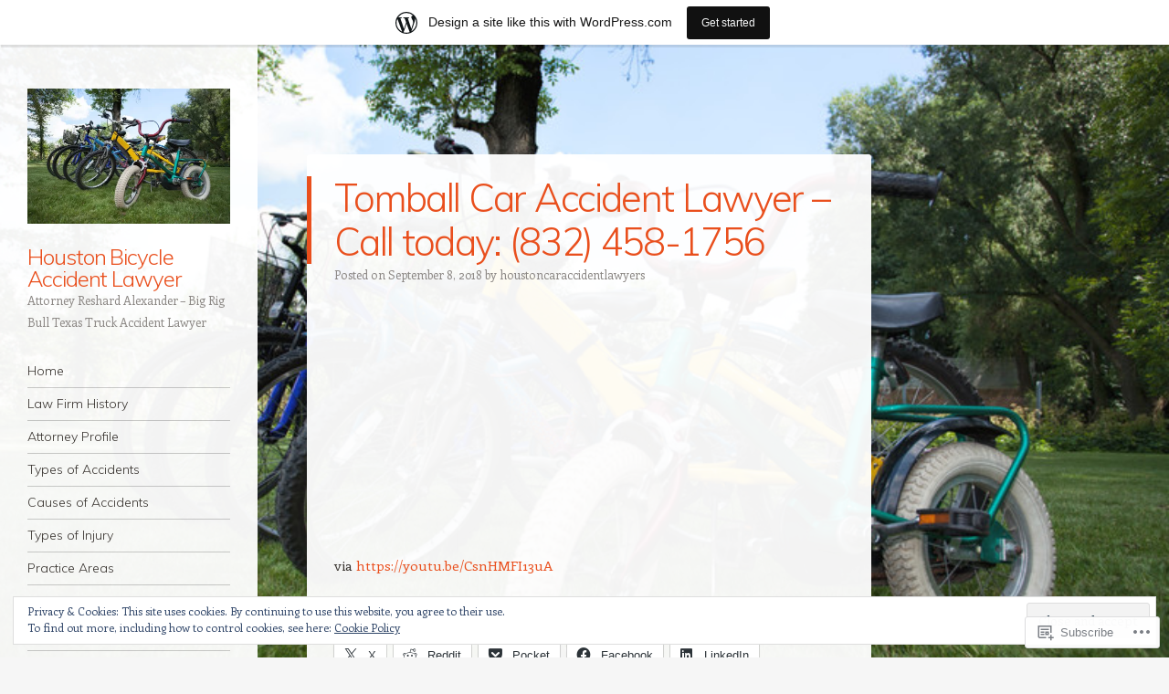

--- FILE ---
content_type: text/html; charset=UTF-8
request_url: https://houstonbicycleaccidentlawyers.org/2018/09/08/tomball-car-accident-lawyer-call-today-832-458-1756-2/
body_size: 24998
content:
<!DOCTYPE html>
<html lang="en">
<head>
<meta charset="UTF-8" />
<meta name="viewport" content="width=device-width" />
<link rel="profile" href="http://gmpg.org/xfn/11" />
<link rel="pingback" href="https://houstonbicycleaccidentlawyers.org/xmlrpc.php" />
<!--[if lt IE 9]>
<script src="https://s0.wp.com/wp-content/themes/pub/confit/js/html5.js?m=1347473624i" type="text/javascript"></script>
<![endif]-->

<title>Tomball Car Accident Lawyer &#8211; Call today: (832) 458-1756 &#8211; Houston Bicycle Accident Lawyer</title>
<meta name='robots' content='max-image-preview:large' />

<!-- Async WordPress.com Remote Login -->
<script id="wpcom_remote_login_js">
var wpcom_remote_login_extra_auth = '';
function wpcom_remote_login_remove_dom_node_id( element_id ) {
	var dom_node = document.getElementById( element_id );
	if ( dom_node ) { dom_node.parentNode.removeChild( dom_node ); }
}
function wpcom_remote_login_remove_dom_node_classes( class_name ) {
	var dom_nodes = document.querySelectorAll( '.' + class_name );
	for ( var i = 0; i < dom_nodes.length; i++ ) {
		dom_nodes[ i ].parentNode.removeChild( dom_nodes[ i ] );
	}
}
function wpcom_remote_login_final_cleanup() {
	wpcom_remote_login_remove_dom_node_classes( "wpcom_remote_login_msg" );
	wpcom_remote_login_remove_dom_node_id( "wpcom_remote_login_key" );
	wpcom_remote_login_remove_dom_node_id( "wpcom_remote_login_validate" );
	wpcom_remote_login_remove_dom_node_id( "wpcom_remote_login_js" );
	wpcom_remote_login_remove_dom_node_id( "wpcom_request_access_iframe" );
	wpcom_remote_login_remove_dom_node_id( "wpcom_request_access_styles" );
}

// Watch for messages back from the remote login
window.addEventListener( "message", function( e ) {
	if ( e.origin === "https://r-login.wordpress.com" ) {
		var data = {};
		try {
			data = JSON.parse( e.data );
		} catch( e ) {
			wpcom_remote_login_final_cleanup();
			return;
		}

		if ( data.msg === 'LOGIN' ) {
			// Clean up the login check iframe
			wpcom_remote_login_remove_dom_node_id( "wpcom_remote_login_key" );

			var id_regex = new RegExp( /^[0-9]+$/ );
			var token_regex = new RegExp( /^.*|.*|.*$/ );
			if (
				token_regex.test( data.token )
				&& id_regex.test( data.wpcomid )
			) {
				// We have everything we need to ask for a login
				var script = document.createElement( "script" );
				script.setAttribute( "id", "wpcom_remote_login_validate" );
				script.src = '/remote-login.php?wpcom_remote_login=validate'
					+ '&wpcomid=' + data.wpcomid
					+ '&token=' + encodeURIComponent( data.token )
					+ '&host=' + window.location.protocol
					+ '//' + window.location.hostname
					+ '&postid=1905'
					+ '&is_singular=1';
				document.body.appendChild( script );
			}

			return;
		}

		// Safari ITP, not logged in, so redirect
		if ( data.msg === 'LOGIN-REDIRECT' ) {
			window.location = 'https://wordpress.com/log-in?redirect_to=' + window.location.href;
			return;
		}

		// Safari ITP, storage access failed, remove the request
		if ( data.msg === 'LOGIN-REMOVE' ) {
			var css_zap = 'html { -webkit-transition: margin-top 1s; transition: margin-top 1s; } /* 9001 */ html { margin-top: 0 !important; } * html body { margin-top: 0 !important; } @media screen and ( max-width: 782px ) { html { margin-top: 0 !important; } * html body { margin-top: 0 !important; } }';
			var style_zap = document.createElement( 'style' );
			style_zap.type = 'text/css';
			style_zap.appendChild( document.createTextNode( css_zap ) );
			document.body.appendChild( style_zap );

			var e = document.getElementById( 'wpcom_request_access_iframe' );
			e.parentNode.removeChild( e );

			document.cookie = 'wordpress_com_login_access=denied; path=/; max-age=31536000';

			return;
		}

		// Safari ITP
		if ( data.msg === 'REQUEST_ACCESS' ) {
			console.log( 'request access: safari' );

			// Check ITP iframe enable/disable knob
			if ( wpcom_remote_login_extra_auth !== 'safari_itp_iframe' ) {
				return;
			}

			// If we are in a "private window" there is no ITP.
			var private_window = false;
			try {
				var opendb = window.openDatabase( null, null, null, null );
			} catch( e ) {
				private_window = true;
			}

			if ( private_window ) {
				console.log( 'private window' );
				return;
			}

			var iframe = document.createElement( 'iframe' );
			iframe.id = 'wpcom_request_access_iframe';
			iframe.setAttribute( 'scrolling', 'no' );
			iframe.setAttribute( 'sandbox', 'allow-storage-access-by-user-activation allow-scripts allow-same-origin allow-top-navigation-by-user-activation' );
			iframe.src = 'https://r-login.wordpress.com/remote-login.php?wpcom_remote_login=request_access&origin=' + encodeURIComponent( data.origin ) + '&wpcomid=' + encodeURIComponent( data.wpcomid );

			var css = 'html { -webkit-transition: margin-top 1s; transition: margin-top 1s; } /* 9001 */ html { margin-top: 46px !important; } * html body { margin-top: 46px !important; } @media screen and ( max-width: 660px ) { html { margin-top: 71px !important; } * html body { margin-top: 71px !important; } #wpcom_request_access_iframe { display: block; height: 71px !important; } } #wpcom_request_access_iframe { border: 0px; height: 46px; position: fixed; top: 0; left: 0; width: 100%; min-width: 100%; z-index: 99999; background: #23282d; } ';

			var style = document.createElement( 'style' );
			style.type = 'text/css';
			style.id = 'wpcom_request_access_styles';
			style.appendChild( document.createTextNode( css ) );
			document.body.appendChild( style );

			document.body.appendChild( iframe );
		}

		if ( data.msg === 'DONE' ) {
			wpcom_remote_login_final_cleanup();
		}
	}
}, false );

// Inject the remote login iframe after the page has had a chance to load
// more critical resources
window.addEventListener( "DOMContentLoaded", function( e ) {
	var iframe = document.createElement( "iframe" );
	iframe.style.display = "none";
	iframe.setAttribute( "scrolling", "no" );
	iframe.setAttribute( "id", "wpcom_remote_login_key" );
	iframe.src = "https://r-login.wordpress.com/remote-login.php"
		+ "?wpcom_remote_login=key"
		+ "&origin=aHR0cHM6Ly9ob3VzdG9uYmljeWNsZWFjY2lkZW50bGF3eWVycy5vcmc%3D"
		+ "&wpcomid=71347731"
		+ "&time=" + Math.floor( Date.now() / 1000 );
	document.body.appendChild( iframe );
}, false );
</script>
<link rel='dns-prefetch' href='//s0.wp.com' />
<link rel='dns-prefetch' href='//fonts-api.wp.com' />
<link rel="alternate" type="application/rss+xml" title="Houston Bicycle Accident Lawyer &raquo; Feed" href="https://houstonbicycleaccidentlawyers.org/feed/" />
<link rel="alternate" type="application/rss+xml" title="Houston Bicycle Accident Lawyer &raquo; Comments Feed" href="https://houstonbicycleaccidentlawyers.org/comments/feed/" />
<link rel="alternate" type="application/rss+xml" title="Houston Bicycle Accident Lawyer &raquo; Tomball Car Accident Lawyer &#8211; Call today: (832) 458-1756 Comments Feed" href="https://houstonbicycleaccidentlawyers.org/2018/09/08/tomball-car-accident-lawyer-call-today-832-458-1756-2/feed/" />
	<script type="text/javascript">
		/* <![CDATA[ */
		function addLoadEvent(func) {
			var oldonload = window.onload;
			if (typeof window.onload != 'function') {
				window.onload = func;
			} else {
				window.onload = function () {
					oldonload();
					func();
				}
			}
		}
		/* ]]> */
	</script>
	<link crossorigin='anonymous' rel='stylesheet' id='all-css-0-1' href='/_static/??-eJxtjEsOwjAMRC9EMBUoiAXiLG6wojTOR7WjiNuTdoGEYDkz7w30alzJSlkhNVO5+ZAFenh6UgFqYy0xkGHsoJQqo5KA6Ivp6EQO8P+AQxzYQlrRRbOnH3zm4j9CwjWShuzNjCsM9LvZ5Ee6T1c72cvpZs/LG8VZRLg=&cssminify=yes' type='text/css' media='all' />
<style id='wp-emoji-styles-inline-css'>

	img.wp-smiley, img.emoji {
		display: inline !important;
		border: none !important;
		box-shadow: none !important;
		height: 1em !important;
		width: 1em !important;
		margin: 0 0.07em !important;
		vertical-align: -0.1em !important;
		background: none !important;
		padding: 0 !important;
	}
/*# sourceURL=wp-emoji-styles-inline-css */
</style>
<link crossorigin='anonymous' rel='stylesheet' id='all-css-2-1' href='/wp-content/plugins/gutenberg-core/v22.2.0/build/styles/block-library/style.css?m=1764855221i&cssminify=yes' type='text/css' media='all' />
<style id='wp-block-library-inline-css'>
.has-text-align-justify {
	text-align:justify;
}
.has-text-align-justify{text-align:justify;}

/*# sourceURL=wp-block-library-inline-css */
</style><link crossorigin='anonymous' rel='stylesheet' id='all-css-0-2' href='/_static/??-eJzTLy/QzcxLzilNSS3WzyrWz01NyUxMzUnNTc0rQeEU5CRWphbp5qSmJyZX6uVm5uklFxfr6OPTDpRD5sM02efaGpoZmFkYGRuZGmQBAHPvL0Y=&cssminify=yes' type='text/css' media='all' />
<style id='global-styles-inline-css'>
:root{--wp--preset--aspect-ratio--square: 1;--wp--preset--aspect-ratio--4-3: 4/3;--wp--preset--aspect-ratio--3-4: 3/4;--wp--preset--aspect-ratio--3-2: 3/2;--wp--preset--aspect-ratio--2-3: 2/3;--wp--preset--aspect-ratio--16-9: 16/9;--wp--preset--aspect-ratio--9-16: 9/16;--wp--preset--color--black: #000000;--wp--preset--color--cyan-bluish-gray: #abb8c3;--wp--preset--color--white: #ffffff;--wp--preset--color--pale-pink: #f78da7;--wp--preset--color--vivid-red: #cf2e2e;--wp--preset--color--luminous-vivid-orange: #ff6900;--wp--preset--color--luminous-vivid-amber: #fcb900;--wp--preset--color--light-green-cyan: #7bdcb5;--wp--preset--color--vivid-green-cyan: #00d084;--wp--preset--color--pale-cyan-blue: #8ed1fc;--wp--preset--color--vivid-cyan-blue: #0693e3;--wp--preset--color--vivid-purple: #9b51e0;--wp--preset--gradient--vivid-cyan-blue-to-vivid-purple: linear-gradient(135deg,rgb(6,147,227) 0%,rgb(155,81,224) 100%);--wp--preset--gradient--light-green-cyan-to-vivid-green-cyan: linear-gradient(135deg,rgb(122,220,180) 0%,rgb(0,208,130) 100%);--wp--preset--gradient--luminous-vivid-amber-to-luminous-vivid-orange: linear-gradient(135deg,rgb(252,185,0) 0%,rgb(255,105,0) 100%);--wp--preset--gradient--luminous-vivid-orange-to-vivid-red: linear-gradient(135deg,rgb(255,105,0) 0%,rgb(207,46,46) 100%);--wp--preset--gradient--very-light-gray-to-cyan-bluish-gray: linear-gradient(135deg,rgb(238,238,238) 0%,rgb(169,184,195) 100%);--wp--preset--gradient--cool-to-warm-spectrum: linear-gradient(135deg,rgb(74,234,220) 0%,rgb(151,120,209) 20%,rgb(207,42,186) 40%,rgb(238,44,130) 60%,rgb(251,105,98) 80%,rgb(254,248,76) 100%);--wp--preset--gradient--blush-light-purple: linear-gradient(135deg,rgb(255,206,236) 0%,rgb(152,150,240) 100%);--wp--preset--gradient--blush-bordeaux: linear-gradient(135deg,rgb(254,205,165) 0%,rgb(254,45,45) 50%,rgb(107,0,62) 100%);--wp--preset--gradient--luminous-dusk: linear-gradient(135deg,rgb(255,203,112) 0%,rgb(199,81,192) 50%,rgb(65,88,208) 100%);--wp--preset--gradient--pale-ocean: linear-gradient(135deg,rgb(255,245,203) 0%,rgb(182,227,212) 50%,rgb(51,167,181) 100%);--wp--preset--gradient--electric-grass: linear-gradient(135deg,rgb(202,248,128) 0%,rgb(113,206,126) 100%);--wp--preset--gradient--midnight: linear-gradient(135deg,rgb(2,3,129) 0%,rgb(40,116,252) 100%);--wp--preset--font-size--small: 13px;--wp--preset--font-size--medium: 20px;--wp--preset--font-size--large: 36px;--wp--preset--font-size--x-large: 42px;--wp--preset--font-family--albert-sans: 'Albert Sans', sans-serif;--wp--preset--font-family--alegreya: Alegreya, serif;--wp--preset--font-family--arvo: Arvo, serif;--wp--preset--font-family--bodoni-moda: 'Bodoni Moda', serif;--wp--preset--font-family--bricolage-grotesque: 'Bricolage Grotesque', sans-serif;--wp--preset--font-family--cabin: Cabin, sans-serif;--wp--preset--font-family--chivo: Chivo, sans-serif;--wp--preset--font-family--commissioner: Commissioner, sans-serif;--wp--preset--font-family--cormorant: Cormorant, serif;--wp--preset--font-family--courier-prime: 'Courier Prime', monospace;--wp--preset--font-family--crimson-pro: 'Crimson Pro', serif;--wp--preset--font-family--dm-mono: 'DM Mono', monospace;--wp--preset--font-family--dm-sans: 'DM Sans', sans-serif;--wp--preset--font-family--dm-serif-display: 'DM Serif Display', serif;--wp--preset--font-family--domine: Domine, serif;--wp--preset--font-family--eb-garamond: 'EB Garamond', serif;--wp--preset--font-family--epilogue: Epilogue, sans-serif;--wp--preset--font-family--fahkwang: Fahkwang, sans-serif;--wp--preset--font-family--figtree: Figtree, sans-serif;--wp--preset--font-family--fira-sans: 'Fira Sans', sans-serif;--wp--preset--font-family--fjalla-one: 'Fjalla One', sans-serif;--wp--preset--font-family--fraunces: Fraunces, serif;--wp--preset--font-family--gabarito: Gabarito, system-ui;--wp--preset--font-family--ibm-plex-mono: 'IBM Plex Mono', monospace;--wp--preset--font-family--ibm-plex-sans: 'IBM Plex Sans', sans-serif;--wp--preset--font-family--ibarra-real-nova: 'Ibarra Real Nova', serif;--wp--preset--font-family--instrument-serif: 'Instrument Serif', serif;--wp--preset--font-family--inter: Inter, sans-serif;--wp--preset--font-family--josefin-sans: 'Josefin Sans', sans-serif;--wp--preset--font-family--jost: Jost, sans-serif;--wp--preset--font-family--libre-baskerville: 'Libre Baskerville', serif;--wp--preset--font-family--libre-franklin: 'Libre Franklin', sans-serif;--wp--preset--font-family--literata: Literata, serif;--wp--preset--font-family--lora: Lora, serif;--wp--preset--font-family--merriweather: Merriweather, serif;--wp--preset--font-family--montserrat: Montserrat, sans-serif;--wp--preset--font-family--newsreader: Newsreader, serif;--wp--preset--font-family--noto-sans-mono: 'Noto Sans Mono', sans-serif;--wp--preset--font-family--nunito: Nunito, sans-serif;--wp--preset--font-family--open-sans: 'Open Sans', sans-serif;--wp--preset--font-family--overpass: Overpass, sans-serif;--wp--preset--font-family--pt-serif: 'PT Serif', serif;--wp--preset--font-family--petrona: Petrona, serif;--wp--preset--font-family--piazzolla: Piazzolla, serif;--wp--preset--font-family--playfair-display: 'Playfair Display', serif;--wp--preset--font-family--plus-jakarta-sans: 'Plus Jakarta Sans', sans-serif;--wp--preset--font-family--poppins: Poppins, sans-serif;--wp--preset--font-family--raleway: Raleway, sans-serif;--wp--preset--font-family--roboto: Roboto, sans-serif;--wp--preset--font-family--roboto-slab: 'Roboto Slab', serif;--wp--preset--font-family--rubik: Rubik, sans-serif;--wp--preset--font-family--rufina: Rufina, serif;--wp--preset--font-family--sora: Sora, sans-serif;--wp--preset--font-family--source-sans-3: 'Source Sans 3', sans-serif;--wp--preset--font-family--source-serif-4: 'Source Serif 4', serif;--wp--preset--font-family--space-mono: 'Space Mono', monospace;--wp--preset--font-family--syne: Syne, sans-serif;--wp--preset--font-family--texturina: Texturina, serif;--wp--preset--font-family--urbanist: Urbanist, sans-serif;--wp--preset--font-family--work-sans: 'Work Sans', sans-serif;--wp--preset--spacing--20: 0.44rem;--wp--preset--spacing--30: 0.67rem;--wp--preset--spacing--40: 1rem;--wp--preset--spacing--50: 1.5rem;--wp--preset--spacing--60: 2.25rem;--wp--preset--spacing--70: 3.38rem;--wp--preset--spacing--80: 5.06rem;--wp--preset--shadow--natural: 6px 6px 9px rgba(0, 0, 0, 0.2);--wp--preset--shadow--deep: 12px 12px 50px rgba(0, 0, 0, 0.4);--wp--preset--shadow--sharp: 6px 6px 0px rgba(0, 0, 0, 0.2);--wp--preset--shadow--outlined: 6px 6px 0px -3px rgb(255, 255, 255), 6px 6px rgb(0, 0, 0);--wp--preset--shadow--crisp: 6px 6px 0px rgb(0, 0, 0);}:where(.is-layout-flex){gap: 0.5em;}:where(.is-layout-grid){gap: 0.5em;}body .is-layout-flex{display: flex;}.is-layout-flex{flex-wrap: wrap;align-items: center;}.is-layout-flex > :is(*, div){margin: 0;}body .is-layout-grid{display: grid;}.is-layout-grid > :is(*, div){margin: 0;}:where(.wp-block-columns.is-layout-flex){gap: 2em;}:where(.wp-block-columns.is-layout-grid){gap: 2em;}:where(.wp-block-post-template.is-layout-flex){gap: 1.25em;}:where(.wp-block-post-template.is-layout-grid){gap: 1.25em;}.has-black-color{color: var(--wp--preset--color--black) !important;}.has-cyan-bluish-gray-color{color: var(--wp--preset--color--cyan-bluish-gray) !important;}.has-white-color{color: var(--wp--preset--color--white) !important;}.has-pale-pink-color{color: var(--wp--preset--color--pale-pink) !important;}.has-vivid-red-color{color: var(--wp--preset--color--vivid-red) !important;}.has-luminous-vivid-orange-color{color: var(--wp--preset--color--luminous-vivid-orange) !important;}.has-luminous-vivid-amber-color{color: var(--wp--preset--color--luminous-vivid-amber) !important;}.has-light-green-cyan-color{color: var(--wp--preset--color--light-green-cyan) !important;}.has-vivid-green-cyan-color{color: var(--wp--preset--color--vivid-green-cyan) !important;}.has-pale-cyan-blue-color{color: var(--wp--preset--color--pale-cyan-blue) !important;}.has-vivid-cyan-blue-color{color: var(--wp--preset--color--vivid-cyan-blue) !important;}.has-vivid-purple-color{color: var(--wp--preset--color--vivid-purple) !important;}.has-black-background-color{background-color: var(--wp--preset--color--black) !important;}.has-cyan-bluish-gray-background-color{background-color: var(--wp--preset--color--cyan-bluish-gray) !important;}.has-white-background-color{background-color: var(--wp--preset--color--white) !important;}.has-pale-pink-background-color{background-color: var(--wp--preset--color--pale-pink) !important;}.has-vivid-red-background-color{background-color: var(--wp--preset--color--vivid-red) !important;}.has-luminous-vivid-orange-background-color{background-color: var(--wp--preset--color--luminous-vivid-orange) !important;}.has-luminous-vivid-amber-background-color{background-color: var(--wp--preset--color--luminous-vivid-amber) !important;}.has-light-green-cyan-background-color{background-color: var(--wp--preset--color--light-green-cyan) !important;}.has-vivid-green-cyan-background-color{background-color: var(--wp--preset--color--vivid-green-cyan) !important;}.has-pale-cyan-blue-background-color{background-color: var(--wp--preset--color--pale-cyan-blue) !important;}.has-vivid-cyan-blue-background-color{background-color: var(--wp--preset--color--vivid-cyan-blue) !important;}.has-vivid-purple-background-color{background-color: var(--wp--preset--color--vivid-purple) !important;}.has-black-border-color{border-color: var(--wp--preset--color--black) !important;}.has-cyan-bluish-gray-border-color{border-color: var(--wp--preset--color--cyan-bluish-gray) !important;}.has-white-border-color{border-color: var(--wp--preset--color--white) !important;}.has-pale-pink-border-color{border-color: var(--wp--preset--color--pale-pink) !important;}.has-vivid-red-border-color{border-color: var(--wp--preset--color--vivid-red) !important;}.has-luminous-vivid-orange-border-color{border-color: var(--wp--preset--color--luminous-vivid-orange) !important;}.has-luminous-vivid-amber-border-color{border-color: var(--wp--preset--color--luminous-vivid-amber) !important;}.has-light-green-cyan-border-color{border-color: var(--wp--preset--color--light-green-cyan) !important;}.has-vivid-green-cyan-border-color{border-color: var(--wp--preset--color--vivid-green-cyan) !important;}.has-pale-cyan-blue-border-color{border-color: var(--wp--preset--color--pale-cyan-blue) !important;}.has-vivid-cyan-blue-border-color{border-color: var(--wp--preset--color--vivid-cyan-blue) !important;}.has-vivid-purple-border-color{border-color: var(--wp--preset--color--vivid-purple) !important;}.has-vivid-cyan-blue-to-vivid-purple-gradient-background{background: var(--wp--preset--gradient--vivid-cyan-blue-to-vivid-purple) !important;}.has-light-green-cyan-to-vivid-green-cyan-gradient-background{background: var(--wp--preset--gradient--light-green-cyan-to-vivid-green-cyan) !important;}.has-luminous-vivid-amber-to-luminous-vivid-orange-gradient-background{background: var(--wp--preset--gradient--luminous-vivid-amber-to-luminous-vivid-orange) !important;}.has-luminous-vivid-orange-to-vivid-red-gradient-background{background: var(--wp--preset--gradient--luminous-vivid-orange-to-vivid-red) !important;}.has-very-light-gray-to-cyan-bluish-gray-gradient-background{background: var(--wp--preset--gradient--very-light-gray-to-cyan-bluish-gray) !important;}.has-cool-to-warm-spectrum-gradient-background{background: var(--wp--preset--gradient--cool-to-warm-spectrum) !important;}.has-blush-light-purple-gradient-background{background: var(--wp--preset--gradient--blush-light-purple) !important;}.has-blush-bordeaux-gradient-background{background: var(--wp--preset--gradient--blush-bordeaux) !important;}.has-luminous-dusk-gradient-background{background: var(--wp--preset--gradient--luminous-dusk) !important;}.has-pale-ocean-gradient-background{background: var(--wp--preset--gradient--pale-ocean) !important;}.has-electric-grass-gradient-background{background: var(--wp--preset--gradient--electric-grass) !important;}.has-midnight-gradient-background{background: var(--wp--preset--gradient--midnight) !important;}.has-small-font-size{font-size: var(--wp--preset--font-size--small) !important;}.has-medium-font-size{font-size: var(--wp--preset--font-size--medium) !important;}.has-large-font-size{font-size: var(--wp--preset--font-size--large) !important;}.has-x-large-font-size{font-size: var(--wp--preset--font-size--x-large) !important;}.has-albert-sans-font-family{font-family: var(--wp--preset--font-family--albert-sans) !important;}.has-alegreya-font-family{font-family: var(--wp--preset--font-family--alegreya) !important;}.has-arvo-font-family{font-family: var(--wp--preset--font-family--arvo) !important;}.has-bodoni-moda-font-family{font-family: var(--wp--preset--font-family--bodoni-moda) !important;}.has-bricolage-grotesque-font-family{font-family: var(--wp--preset--font-family--bricolage-grotesque) !important;}.has-cabin-font-family{font-family: var(--wp--preset--font-family--cabin) !important;}.has-chivo-font-family{font-family: var(--wp--preset--font-family--chivo) !important;}.has-commissioner-font-family{font-family: var(--wp--preset--font-family--commissioner) !important;}.has-cormorant-font-family{font-family: var(--wp--preset--font-family--cormorant) !important;}.has-courier-prime-font-family{font-family: var(--wp--preset--font-family--courier-prime) !important;}.has-crimson-pro-font-family{font-family: var(--wp--preset--font-family--crimson-pro) !important;}.has-dm-mono-font-family{font-family: var(--wp--preset--font-family--dm-mono) !important;}.has-dm-sans-font-family{font-family: var(--wp--preset--font-family--dm-sans) !important;}.has-dm-serif-display-font-family{font-family: var(--wp--preset--font-family--dm-serif-display) !important;}.has-domine-font-family{font-family: var(--wp--preset--font-family--domine) !important;}.has-eb-garamond-font-family{font-family: var(--wp--preset--font-family--eb-garamond) !important;}.has-epilogue-font-family{font-family: var(--wp--preset--font-family--epilogue) !important;}.has-fahkwang-font-family{font-family: var(--wp--preset--font-family--fahkwang) !important;}.has-figtree-font-family{font-family: var(--wp--preset--font-family--figtree) !important;}.has-fira-sans-font-family{font-family: var(--wp--preset--font-family--fira-sans) !important;}.has-fjalla-one-font-family{font-family: var(--wp--preset--font-family--fjalla-one) !important;}.has-fraunces-font-family{font-family: var(--wp--preset--font-family--fraunces) !important;}.has-gabarito-font-family{font-family: var(--wp--preset--font-family--gabarito) !important;}.has-ibm-plex-mono-font-family{font-family: var(--wp--preset--font-family--ibm-plex-mono) !important;}.has-ibm-plex-sans-font-family{font-family: var(--wp--preset--font-family--ibm-plex-sans) !important;}.has-ibarra-real-nova-font-family{font-family: var(--wp--preset--font-family--ibarra-real-nova) !important;}.has-instrument-serif-font-family{font-family: var(--wp--preset--font-family--instrument-serif) !important;}.has-inter-font-family{font-family: var(--wp--preset--font-family--inter) !important;}.has-josefin-sans-font-family{font-family: var(--wp--preset--font-family--josefin-sans) !important;}.has-jost-font-family{font-family: var(--wp--preset--font-family--jost) !important;}.has-libre-baskerville-font-family{font-family: var(--wp--preset--font-family--libre-baskerville) !important;}.has-libre-franklin-font-family{font-family: var(--wp--preset--font-family--libre-franklin) !important;}.has-literata-font-family{font-family: var(--wp--preset--font-family--literata) !important;}.has-lora-font-family{font-family: var(--wp--preset--font-family--lora) !important;}.has-merriweather-font-family{font-family: var(--wp--preset--font-family--merriweather) !important;}.has-montserrat-font-family{font-family: var(--wp--preset--font-family--montserrat) !important;}.has-newsreader-font-family{font-family: var(--wp--preset--font-family--newsreader) !important;}.has-noto-sans-mono-font-family{font-family: var(--wp--preset--font-family--noto-sans-mono) !important;}.has-nunito-font-family{font-family: var(--wp--preset--font-family--nunito) !important;}.has-open-sans-font-family{font-family: var(--wp--preset--font-family--open-sans) !important;}.has-overpass-font-family{font-family: var(--wp--preset--font-family--overpass) !important;}.has-pt-serif-font-family{font-family: var(--wp--preset--font-family--pt-serif) !important;}.has-petrona-font-family{font-family: var(--wp--preset--font-family--petrona) !important;}.has-piazzolla-font-family{font-family: var(--wp--preset--font-family--piazzolla) !important;}.has-playfair-display-font-family{font-family: var(--wp--preset--font-family--playfair-display) !important;}.has-plus-jakarta-sans-font-family{font-family: var(--wp--preset--font-family--plus-jakarta-sans) !important;}.has-poppins-font-family{font-family: var(--wp--preset--font-family--poppins) !important;}.has-raleway-font-family{font-family: var(--wp--preset--font-family--raleway) !important;}.has-roboto-font-family{font-family: var(--wp--preset--font-family--roboto) !important;}.has-roboto-slab-font-family{font-family: var(--wp--preset--font-family--roboto-slab) !important;}.has-rubik-font-family{font-family: var(--wp--preset--font-family--rubik) !important;}.has-rufina-font-family{font-family: var(--wp--preset--font-family--rufina) !important;}.has-sora-font-family{font-family: var(--wp--preset--font-family--sora) !important;}.has-source-sans-3-font-family{font-family: var(--wp--preset--font-family--source-sans-3) !important;}.has-source-serif-4-font-family{font-family: var(--wp--preset--font-family--source-serif-4) !important;}.has-space-mono-font-family{font-family: var(--wp--preset--font-family--space-mono) !important;}.has-syne-font-family{font-family: var(--wp--preset--font-family--syne) !important;}.has-texturina-font-family{font-family: var(--wp--preset--font-family--texturina) !important;}.has-urbanist-font-family{font-family: var(--wp--preset--font-family--urbanist) !important;}.has-work-sans-font-family{font-family: var(--wp--preset--font-family--work-sans) !important;}
/*# sourceURL=global-styles-inline-css */
</style>

<style id='classic-theme-styles-inline-css'>
/*! This file is auto-generated */
.wp-block-button__link{color:#fff;background-color:#32373c;border-radius:9999px;box-shadow:none;text-decoration:none;padding:calc(.667em + 2px) calc(1.333em + 2px);font-size:1.125em}.wp-block-file__button{background:#32373c;color:#fff;text-decoration:none}
/*# sourceURL=/wp-includes/css/classic-themes.min.css */
</style>
<link crossorigin='anonymous' rel='stylesheet' id='all-css-4-1' href='/_static/??-eJxtjUsOwjAMBS+EsfqBigXiLE1qIChOrdpR1dvjqkvYvMVoRg9XgTgXo2LIFSTXVyqKcV7IOcto6AbTlEbKxK6do+oJ/2ereAMhyEKq4MupMtjbQ/3pDoxSg9+VZzJU2zLt3oPvzdBf2mvb3brPFw5TPJo=&cssminify=yes' type='text/css' media='all' />
<link rel='stylesheet' id='confit-font-muli-css' href='https://fonts-api.wp.com/css?family=Muli:300,400,300italic,400italic' media='all' />
<link rel='stylesheet' id='confit-font-enriqueta-css' href='https://fonts-api.wp.com/css?family=Enriqueta:400,700&#038;subset=latin,latin-ext' media='all' />
<link crossorigin='anonymous' rel='stylesheet' id='all-css-8-1' href='/wp-content/themes/pub/confit/inc/style-wpcom.css?m=1486059132i&cssminify=yes' type='text/css' media='all' />
<style id='jetpack_facebook_likebox-inline-css'>
.widget_facebook_likebox {
	overflow: hidden;
}

/*# sourceURL=/wp-content/mu-plugins/jetpack-plugin/sun/modules/widgets/facebook-likebox/style.css */
</style>
<link crossorigin='anonymous' rel='stylesheet' id='all-css-10-1' href='/_static/??-eJzTLy/QTc7PK0nNK9HPLdUtyClNz8wr1i9KTcrJTwcy0/WTi5G5ekCujj52Temp+bo5+cmJJZn5eSgc3bScxMwikFb7XFtDE1NLExMLc0OTLACohS2q&cssminify=yes' type='text/css' media='all' />
<link crossorigin='anonymous' rel='stylesheet' id='print-css-11-1' href='/wp-content/mu-plugins/global-print/global-print.css?m=1465851035i&cssminify=yes' type='text/css' media='print' />
<style id='jetpack-global-styles-frontend-style-inline-css'>
:root { --font-headings: unset; --font-base: unset; --font-headings-default: -apple-system,BlinkMacSystemFont,"Segoe UI",Roboto,Oxygen-Sans,Ubuntu,Cantarell,"Helvetica Neue",sans-serif; --font-base-default: -apple-system,BlinkMacSystemFont,"Segoe UI",Roboto,Oxygen-Sans,Ubuntu,Cantarell,"Helvetica Neue",sans-serif;}
/*# sourceURL=jetpack-global-styles-frontend-style-inline-css */
</style>
<link crossorigin='anonymous' rel='stylesheet' id='all-css-14-1' href='/_static/??-eJyNjcsKAjEMRX/IGtQZBxfip0hMS9sxTYppGfx7H7gRN+7ugcs5sFRHKi1Ig9Jd5R6zGMyhVaTrh8G6QFHfORhYwlvw6P39PbPENZmt4G/ROQuBKWVkxxrVvuBH1lIoz2waILJekF+HUzlupnG3nQ77YZwfuRJIaQ==&cssminify=yes' type='text/css' media='all' />
<script type="text/javascript" id="wpcom-actionbar-placeholder-js-extra">
/* <![CDATA[ */
var actionbardata = {"siteID":"71347731","postID":"1905","siteURL":"https://houstonbicycleaccidentlawyers.org","xhrURL":"https://houstonbicycleaccidentlawyers.org/wp-admin/admin-ajax.php","nonce":"2263d0afcd","isLoggedIn":"","statusMessage":"","subsEmailDefault":"instantly","proxyScriptUrl":"https://s0.wp.com/wp-content/js/wpcom-proxy-request.js?m=1513050504i&amp;ver=20211021","shortlink":"https://wp.me/p4PmNR-uJ","i18n":{"followedText":"New posts from this site will now appear in your \u003Ca href=\"https://wordpress.com/reader\"\u003EReader\u003C/a\u003E","foldBar":"Collapse this bar","unfoldBar":"Expand this bar","shortLinkCopied":"Shortlink copied to clipboard."}};
//# sourceURL=wpcom-actionbar-placeholder-js-extra
/* ]]> */
</script>
<script type="text/javascript" id="jetpack-mu-wpcom-settings-js-before">
/* <![CDATA[ */
var JETPACK_MU_WPCOM_SETTINGS = {"assetsUrl":"https://s0.wp.com/wp-content/mu-plugins/jetpack-mu-wpcom-plugin/sun/jetpack_vendor/automattic/jetpack-mu-wpcom/src/build/"};
//# sourceURL=jetpack-mu-wpcom-settings-js-before
/* ]]> */
</script>
<script crossorigin='anonymous' type='text/javascript'  src='/_static/??-eJyFjcsOwiAQRX/I6dSa+lgYvwWBEAgMOAPW/n3bqIk7V2dxT87FqYDOVC1VDIIcKxTOr7kLssN186RjM1a2MTya5fmDLnn6K0HyjlW1v/L37R6zgxKb8yQ4ZTbKCOioRN4hnQo+hw1AmcCZwmvilq7709CPh/54voQFmNpFWg=='></script>
<script type="text/javascript" id="rlt-proxy-js-after">
/* <![CDATA[ */
	rltInitialize( {"token":null,"iframeOrigins":["https:\/\/widgets.wp.com"]} );
//# sourceURL=rlt-proxy-js-after
/* ]]> */
</script>
<link rel="EditURI" type="application/rsd+xml" title="RSD" href="https://houstonbicycleaccidentlawyer.wordpress.com/xmlrpc.php?rsd" />
<meta name="generator" content="WordPress.com" />
<link rel="canonical" href="https://houstonbicycleaccidentlawyers.org/2018/09/08/tomball-car-accident-lawyer-call-today-832-458-1756-2/" />
<link rel='shortlink' href='https://wp.me/p4PmNR-uJ' />
<link rel="alternate" type="application/json+oembed" href="https://public-api.wordpress.com/oembed/?format=json&amp;url=https%3A%2F%2Fhoustonbicycleaccidentlawyers.org%2F2018%2F09%2F08%2Ftomball-car-accident-lawyer-call-today-832-458-1756-2%2F&amp;for=wpcom-auto-discovery" /><link rel="alternate" type="application/xml+oembed" href="https://public-api.wordpress.com/oembed/?format=xml&amp;url=https%3A%2F%2Fhoustonbicycleaccidentlawyers.org%2F2018%2F09%2F08%2Ftomball-car-accident-lawyer-call-today-832-458-1756-2%2F&amp;for=wpcom-auto-discovery" />
<!-- Jetpack Open Graph Tags -->
<meta property="og:type" content="article" />
<meta property="og:title" content="Tomball Car Accident Lawyer &#8211; Call today: (832) 458-1756" />
<meta property="og:url" content="https://houstonbicycleaccidentlawyers.org/2018/09/08/tomball-car-accident-lawyer-call-today-832-458-1756-2/" />
<meta property="og:description" content="via" />
<meta property="article:published_time" content="2018-09-08T06:52:20+00:00" />
<meta property="article:modified_time" content="2018-09-08T06:52:20+00:00" />
<meta property="og:site_name" content="Houston Bicycle Accident Lawyer" />
<meta property="og:image" content="http://img.youtube.com/vi/CsnHMFI13uA/0.jpg" />
<meta property="og:image:secure_url" content="https://img.youtube.com/vi/CsnHMFI13uA/0.jpg" />
<meta property="og:image:width" content="200" />
<meta property="og:image:height" content="200" />
<meta property="og:image:alt" content="" />
<meta property="og:locale" content="en_US" />
<meta property="og:video:type" content="text/html" />
<meta property="og:video" content="http://www.youtube.com/embed/CsnHMFI13uA" />
<meta property="og:video:secure_url" content="https://www.youtube.com/embed/CsnHMFI13uA" />
<meta property="article:publisher" content="https://www.facebook.com/WordPresscom" />
<meta name="twitter:creator" content="@RJAlexanderLaw" />
<meta name="twitter:site" content="@RJAlexanderLaw" />
<meta name="twitter:text:title" content="Tomball Car Accident Lawyer &#8211; Call today: (832) 458-1756" />
<meta name="twitter:image" content="http://img.youtube.com/vi/CsnHMFI13uA/0.jpg?w=640" />
<meta name="twitter:card" content="summary_large_image" />

<!-- End Jetpack Open Graph Tags -->
<link rel='openid.server' href='https://houstonbicycleaccidentlawyers.org/?openidserver=1' />
<link rel='openid.delegate' href='https://houstonbicycleaccidentlawyers.org/' />
<link rel="search" type="application/opensearchdescription+xml" href="https://houstonbicycleaccidentlawyers.org/osd.xml" title="Houston Bicycle Accident Lawyer" />
<link rel="search" type="application/opensearchdescription+xml" href="https://s1.wp.com/opensearch.xml" title="WordPress.com" />
		<style type="text/css">
			.recentcomments a {
				display: inline !important;
				padding: 0 !important;
				margin: 0 !important;
			}

			table.recentcommentsavatartop img.avatar, table.recentcommentsavatarend img.avatar {
				border: 0px;
				margin: 0;
			}

			table.recentcommentsavatartop a, table.recentcommentsavatarend a {
				border: 0px !important;
				background-color: transparent !important;
			}

			td.recentcommentsavatarend, td.recentcommentsavatartop {
				padding: 0px 0px 1px 0px;
				margin: 0px;
			}

			td.recentcommentstextend {
				border: none !important;
				padding: 0px 0px 2px 10px;
			}

			.rtl td.recentcommentstextend {
				padding: 0px 10px 2px 0px;
			}

			td.recentcommentstexttop {
				border: none;
				padding: 0px 0px 0px 10px;
			}

			.rtl td.recentcommentstexttop {
				padding: 0px 10px 0px 0px;
			}
		</style>
		<meta name="description" content="via https://youtu.be/CsnHMFI13uA" />
<style type="text/css" id="custom-background-css">
	body.custom-background { background-image: url('https://houstonbicycleaccidentlawyer.files.wordpress.com/2014/07/canstockphoto18569033.jpg'); background-repeat: repeat; background-position: top left; background-attachment: scroll; }
	</style>
		<script type="text/javascript">

			window.doNotSellCallback = function() {

				var linkElements = [
					'a[href="https://wordpress.com/?ref=footer_blog"]',
					'a[href="https://wordpress.com/?ref=footer_website"]',
					'a[href="https://wordpress.com/?ref=vertical_footer"]',
					'a[href^="https://wordpress.com/?ref=footer_segment_"]',
				].join(',');

				var dnsLink = document.createElement( 'a' );
				dnsLink.href = 'https://wordpress.com/advertising-program-optout/';
				dnsLink.classList.add( 'do-not-sell-link' );
				dnsLink.rel = 'nofollow';
				dnsLink.style.marginLeft = '0.5em';
				dnsLink.textContent = 'Do Not Sell or Share My Personal Information';

				var creditLinks = document.querySelectorAll( linkElements );

				if ( 0 === creditLinks.length ) {
					return false;
				}

				Array.prototype.forEach.call( creditLinks, function( el ) {
					el.insertAdjacentElement( 'afterend', dnsLink );
				});

				return true;
			};

		</script>
		<link rel="icon" href="https://houstonbicycleaccidentlawyers.org/wp-content/uploads/2014/07/cropped-canstockphoto18569033-1.jpg?w=32" sizes="32x32" />
<link rel="icon" href="https://houstonbicycleaccidentlawyers.org/wp-content/uploads/2014/07/cropped-canstockphoto18569033-1.jpg?w=192" sizes="192x192" />
<link rel="apple-touch-icon" href="https://houstonbicycleaccidentlawyers.org/wp-content/uploads/2014/07/cropped-canstockphoto18569033-1.jpg?w=180" />
<meta name="msapplication-TileImage" content="https://houstonbicycleaccidentlawyers.org/wp-content/uploads/2014/07/cropped-canstockphoto18569033-1.jpg?w=270" />
<script type="text/javascript">
	window.google_analytics_uacct = "UA-52447-2";
</script>

<script type="text/javascript">
	var _gaq = _gaq || [];
	_gaq.push(['_setAccount', 'UA-52447-2']);
	_gaq.push(['_gat._anonymizeIp']);
	_gaq.push(['_setDomainName', 'none']);
	_gaq.push(['_setAllowLinker', true]);
	_gaq.push(['_initData']);
	_gaq.push(['_trackPageview']);

	(function() {
		var ga = document.createElement('script'); ga.type = 'text/javascript'; ga.async = true;
		ga.src = ('https:' == document.location.protocol ? 'https://ssl' : 'http://www') + '.google-analytics.com/ga.js';
		(document.getElementsByTagName('head')[0] || document.getElementsByTagName('body')[0]).appendChild(ga);
	})();
</script>
<link crossorigin='anonymous' rel='stylesheet' id='all-css-0-3' href='/wp-content/mu-plugins/jetpack-plugin/sun/modules/widgets/instagram/instagram.css?m=1744399781i&cssminify=yes' type='text/css' media='all' />
</head>

<body class="wp-singular post-template-default single single-post postid-1905 single-format-standard custom-background wp-custom-logo wp-theme-pubconfit customizer-styles-applied jetpack-reblog-enabled has-site-logo has-marketing-bar has-marketing-bar-theme-confit">

<div id="wrapper">
	<div id="page" class="hfeed site">
				<header id="masthead" class="site-header" role="banner">

			
			<a href="https://houstonbicycleaccidentlawyers.org/" class="site-logo-link" rel="home" itemprop="url"><img width="444" height="296" src="https://houstonbicycleaccidentlawyers.org/wp-content/uploads/2014/07/canstockphoto18569033.jpg?w=444" class="site-logo attachment-confit-logo" alt="best houston bicycle accident lawyer" decoding="async" data-size="confit-logo" itemprop="logo" srcset="https://houstonbicycleaccidentlawyers.org/wp-content/uploads/2014/07/canstockphoto18569033.jpg?w=444 444w, https://houstonbicycleaccidentlawyers.org/wp-content/uploads/2014/07/canstockphoto18569033.jpg?w=150 150w, https://houstonbicycleaccidentlawyers.org/wp-content/uploads/2014/07/canstockphoto18569033.jpg?w=300 300w, https://houstonbicycleaccidentlawyers.org/wp-content/uploads/2014/07/canstockphoto18569033.jpg?w=768 768w, https://houstonbicycleaccidentlawyers.org/wp-content/uploads/2014/07/canstockphoto18569033.jpg 800w" sizes="(max-width: 444px) 100vw, 444px" data-attachment-id="32" data-permalink="https://houstonbicycleaccidentlawyers.org/houston-texas-bicycle-law/canstockphoto18569033/#main" data-orig-file="https://houstonbicycleaccidentlawyers.org/wp-content/uploads/2014/07/canstockphoto18569033.jpg" data-orig-size="800,533" data-comments-opened="1" data-image-meta="{&quot;aperture&quot;:&quot;0&quot;,&quot;credit&quot;:&quot;&quot;,&quot;camera&quot;:&quot;&quot;,&quot;caption&quot;:&quot;&quot;,&quot;created_timestamp&quot;:&quot;0&quot;,&quot;copyright&quot;:&quot;&quot;,&quot;focal_length&quot;:&quot;0&quot;,&quot;iso&quot;:&quot;0&quot;,&quot;shutter_speed&quot;:&quot;0&quot;,&quot;title&quot;:&quot;&quot;}" data-image-title="" data-image-description="" data-image-caption="" data-medium-file="https://houstonbicycleaccidentlawyers.org/wp-content/uploads/2014/07/canstockphoto18569033.jpg?w=300" data-large-file="https://houstonbicycleaccidentlawyers.org/wp-content/uploads/2014/07/canstockphoto18569033.jpg?w=800" /></a>
			<hgroup>
				<h1 class="site-title"><a href="https://houstonbicycleaccidentlawyers.org/" title="Houston Bicycle Accident Lawyer" rel="home">Houston Bicycle Accident Lawyer</a></h1>
				<h2 class="site-description">Attorney Reshard Alexander &#8211; Big Rig Bull Texas Truck Accident Lawyer</h2>
			</hgroup>

			<nav role="navigation" class="site-navigation main-navigation">
				<h1 class="assistive-text">Navigation</h1>
				<div class="assistive-text skip-link"><a href="#content" title="Skip to content">Skip to content</a></div>

				<div class="menu-menu-1-container"><ul id="menu-menu-1" class="menu"><li id="menu-item-23" class="menu-item menu-item-type-custom menu-item-object-custom menu-item-23"><a href="https://houstonbicycleaccidentlawyer.wordpress.com/">Home</a></li>
<li id="menu-item-24" class="menu-item menu-item-type-post_type menu-item-object-page menu-item-24"><a href="https://houstonbicycleaccidentlawyers.org/houston-bicycle-accident-lawyer-about/">Law Firm History</a></li>
<li id="menu-item-25" class="menu-item menu-item-type-post_type menu-item-object-page menu-item-25"><a href="https://houstonbicycleaccidentlawyers.org/houston-bicycle-accident-lawyer-attorney-profile/">Attorney Profile</a></li>
<li id="menu-item-192" class="menu-item menu-item-type-post_type menu-item-object-page menu-item-has-children menu-item-192"><a href="https://houstonbicycleaccidentlawyers.org/houston-bicycle-accident-lawyer-types-of-accidents/">Types of Accidents</a>
<ul class="sub-menu">
	<li id="menu-item-77" class="menu-item menu-item-type-post_type menu-item-object-page menu-item-77"><a href="https://houstonbicycleaccidentlawyers.org/houston-car-door-bicycle-accident-lawyer/">Car Door</a></li>
	<li id="menu-item-79" class="menu-item menu-item-type-post_type menu-item-object-page menu-item-79"><a href="https://houstonbicycleaccidentlawyers.org/houston-dog-versus-bike-bicycle-accident-lawyer/">Dog Versus Bike</a></li>
	<li id="menu-item-78" class="menu-item menu-item-type-post_type menu-item-object-page menu-item-78"><a href="https://houstonbicycleaccidentlawyers.org/houston-driver-road-rage-bicycle-accident-lawyer/">Driver Road Rage</a></li>
	<li id="menu-item-193" class="menu-item menu-item-type-post_type menu-item-object-page menu-item-193"><a href="https://houstonbicycleaccidentlawyers.org/houston-failure-to-yield-bicycle-accident-lawyer/">Failure to Yield</a></li>
	<li id="menu-item-82" class="menu-item menu-item-type-post_type menu-item-object-page menu-item-82"><a href="https://houstonbicycleaccidentlawyers.org/houston-gap-turn-accident-bicycle-accident-lawyer/">Gap Turn Accident</a></li>
	<li id="menu-item-232" class="menu-item menu-item-type-post_type menu-item-object-page menu-item-232"><a href="https://houstonbicycleaccidentlawyers.org/houston-hit-and-run-bicycle-lawyer/">Hit and Run</a></li>
	<li id="menu-item-83" class="menu-item menu-item-type-post_type menu-item-object-page menu-item-83"><a href="https://houstonbicycleaccidentlawyers.org/houston-left-turn-bicycle-accident-lawyer/">Left Turn Accident</a></li>
	<li id="menu-item-75" class="menu-item menu-item-type-post_type menu-item-object-page menu-item-75"><a href="https://houstonbicycleaccidentlawyers.org/houston-rear-end-bicycle-accident-lawyer/">Rear End Collision</a></li>
	<li id="menu-item-81" class="menu-item menu-item-type-post_type menu-item-object-page menu-item-81"><a href="https://houstonbicycleaccidentlawyers.org/houston-right-turn-bicycle-accident-lawyer/">Right Turn Accident</a></li>
	<li id="menu-item-80" class="menu-item menu-item-type-post_type menu-item-object-page menu-item-80"><a href="https://houstonbicycleaccidentlawyers.org/houston-sideswipe-bicycle-accident-lawyer/">Sideswipe Accident</a></li>
</ul>
</li>
<li id="menu-item-131" class="menu-item menu-item-type-post_type menu-item-object-page menu-item-has-children menu-item-131"><a href="https://houstonbicycleaccidentlawyers.org/houston-bicycle-wrecks-lawyer-cause-of-bicycle-wrecks/">Causes of Accidents</a>
<ul class="sub-menu">
	<li id="menu-item-170" class="menu-item menu-item-type-post_type menu-item-object-page menu-item-170"><a href="https://houstonbicycleaccidentlawyers.org/houston-product-liability-bicycle-accident-lawyer/">Defective Bike Parts</a></li>
	<li id="menu-item-76" class="menu-item menu-item-type-post_type menu-item-object-page menu-item-76"><a href="https://houstonbicycleaccidentlawyers.org/houston-distracted-driver-bicycle-accident-lawyer/">Distracted Driver</a></li>
	<li id="menu-item-190" class="menu-item menu-item-type-post_type menu-item-object-page menu-item-190"><a href="https://houstonbicycleaccidentlawyers.org/houston-driver-impairment-bicycle-accident-lawyer/">Driver Impairment</a></li>
	<li id="menu-item-189" class="menu-item menu-item-type-post_type menu-item-object-page menu-item-189"><a href="https://houstonbicycleaccidentlawyers.org/houston-inadequate-road-design-bicycle-accident-lawyer/">Inadequate Road Design</a></li>
	<li id="menu-item-188" class="menu-item menu-item-type-post_type menu-item-object-page menu-item-188"><a href="https://houstonbicycleaccidentlawyers.org/houston-poor-road-conditions-bicycle-accident-lawyer/">Poor Road Conditions</a></li>
	<li id="menu-item-187" class="menu-item menu-item-type-post_type menu-item-object-page menu-item-187"><a href="https://houstonbicycleaccidentlawyers.org/houston-road-rule-violation-bicycle-accident-lawyer/">Road Rule Violation</a></li>
	<li id="menu-item-186" class="menu-item menu-item-type-post_type menu-item-object-page menu-item-186"><a href="https://houstonbicycleaccidentlawyers.org/houston-speeding-bicycle-accident-lawyer/">Speeding</a></li>
</ul>
</li>
<li id="menu-item-361" class="menu-item menu-item-type-post_type menu-item-object-page menu-item-has-children menu-item-361"><a href="https://houstonbicycleaccidentlawyers.org/types-of-injury/">Types of Injury</a>
<ul class="sub-menu">
	<li id="menu-item-415" class="menu-item menu-item-type-post_type menu-item-object-page menu-item-415"><a href="https://houstonbicycleaccidentlawyers.org/abdominal-injury/">Abdominal Injury</a></li>
	<li id="menu-item-416" class="menu-item menu-item-type-post_type menu-item-object-page menu-item-416"><a href="https://houstonbicycleaccidentlawyers.org/amputation/">Amputation</a></li>
	<li id="menu-item-417" class="menu-item menu-item-type-post_type menu-item-object-page menu-item-417"><a href="https://houstonbicycleaccidentlawyers.org/broken-bone-houston-bicycle-accident-lawyer/">Broken Bone</a></li>
	<li id="menu-item-418" class="menu-item menu-item-type-post_type menu-item-object-page menu-item-418"><a href="https://houstonbicycleaccidentlawyers.org/car-accident-while-pregnant/">Car Accident While Pregnant</a></li>
	<li id="menu-item-414" class="menu-item menu-item-type-post_type menu-item-object-page menu-item-414"><a href="https://houstonbicycleaccidentlawyers.org/child-hit-by-car/">Child Hit By Car</a></li>
	<li id="menu-item-413" class="menu-item menu-item-type-post_type menu-item-object-page menu-item-413"><a href="https://houstonbicycleaccidentlawyers.org/child-passenger/">Child Passenger</a></li>
	<li id="menu-item-412" class="menu-item menu-item-type-post_type menu-item-object-page menu-item-412"><a href="https://houstonbicycleaccidentlawyers.org/traumatic-brain-injury/">Traumatic Brain Injury (TBI)</a></li>
	<li id="menu-item-411" class="menu-item menu-item-type-post_type menu-item-object-page menu-item-411"><a href="https://houstonbicycleaccidentlawyers.org/cracked-ribs/">Cracked Ribs</a></li>
	<li id="menu-item-410" class="menu-item menu-item-type-post_type menu-item-object-page menu-item-410"><a href="https://houstonbicycleaccidentlawyers.org/facial-disfigurement/">Facial Disfigurement</a></li>
	<li id="menu-item-409" class="menu-item menu-item-type-post_type menu-item-object-page menu-item-409"><a href="https://houstonbicycleaccidentlawyers.org/fractured-pelvis/">Fractured Pelvis</a></li>
	<li id="menu-item-407" class="menu-item menu-item-type-post_type menu-item-object-page menu-item-407"><a href="https://houstonbicycleaccidentlawyers.org/head-injury/">Head Injury</a></li>
	<li id="menu-item-408" class="menu-item menu-item-type-post_type menu-item-object-page menu-item-408"><a href="https://houstonbicycleaccidentlawyers.org/herniated-disc/">Herniated Disc</a></li>
	<li id="menu-item-406" class="menu-item menu-item-type-post_type menu-item-object-page menu-item-406"><a href="https://houstonbicycleaccidentlawyers.org/laceration/">Laceration</a></li>
	<li id="menu-item-405" class="menu-item menu-item-type-post_type menu-item-object-page menu-item-405"><a href="https://houstonbicycleaccidentlawyers.org/whiplash-injury/">Whiplash</a></li>
	<li id="menu-item-404" class="menu-item menu-item-type-post_type menu-item-object-page menu-item-404"><a href="https://houstonbicycleaccidentlawyers.org/nerve-damage/">Nerve Damage</a></li>
	<li id="menu-item-403" class="menu-item menu-item-type-post_type menu-item-object-page menu-item-403"><a href="https://houstonbicycleaccidentlawyers.org/paralysis/">Paralysis</a></li>
	<li id="menu-item-402" class="menu-item menu-item-type-post_type menu-item-object-page menu-item-402"><a href="https://houstonbicycleaccidentlawyers.org/burn/">Burn</a></li>
	<li id="menu-item-401" class="menu-item menu-item-type-post_type menu-item-object-page menu-item-401"><a href="https://houstonbicycleaccidentlawyers.org/spinal-cord-injury/">Spinal Cord Injury</a></li>
	<li id="menu-item-400" class="menu-item menu-item-type-post_type menu-item-object-page menu-item-400"><a href="https://houstonbicycleaccidentlawyers.org/wrongful-death/">Wrongful Death Bicycle Accident Lawyers</a></li>
</ul>
</li>
<li id="menu-item-30" class="menu-item menu-item-type-post_type menu-item-object-page menu-item-30"><a href="https://houstonbicycleaccidentlawyers.org/houston-bicycle-accident-lawyer-practice-areas/">Practice Areas</a></li>
<li id="menu-item-26" class="menu-item menu-item-type-post_type menu-item-object-page current_page_parent menu-item-26"><a href="https://houstonbicycleaccidentlawyers.org/blog/">Blog</a></li>
<li id="menu-item-121" class="menu-item menu-item-type-post_type menu-item-object-page menu-item-121"><a href="https://houstonbicycleaccidentlawyers.org/houston-bicycle-accident-lawyer-bicycle-accident-form/">Bicycle Accident Form</a></li>
<li id="menu-item-229" class="menu-item menu-item-type-post_type menu-item-object-page menu-item-229"><a href="https://houstonbicycleaccidentlawyers.org/houston-bicycle-helmet-safety/">Bicycle Helmet Safety</a></li>
<li id="menu-item-162" class="menu-item menu-item-type-post_type menu-item-object-page menu-item-162"><a href="https://houstonbicycleaccidentlawyers.org/houston-texas-bicycle-law/">Texas Bicycle Law</a></li>
<li id="menu-item-29" class="menu-item menu-item-type-post_type menu-item-object-page menu-item-has-children menu-item-29"><a href="https://houstonbicycleaccidentlawyers.org/houston-bicycle-accident-lawyer-free-legal-resources/">Free Legal Resources</a>
<ul class="sub-menu">
	<li id="menu-item-120" class="menu-item menu-item-type-post_type menu-item-object-page menu-item-120"><a href="https://houstonbicycleaccidentlawyers.org/houston-bicycle-accident-lawyer-podcasts/">Podcasts</a></li>
	<li id="menu-item-119" class="menu-item menu-item-type-post_type menu-item-object-page menu-item-119"><a href="https://houstonbicycleaccidentlawyers.org/houston-bicycle-accident-lawyer-newsletter/">Newsletter</a></li>
	<li id="menu-item-118" class="menu-item menu-item-type-post_type menu-item-object-page menu-item-118"><a href="https://houstonbicycleaccidentlawyers.org/houston-bicycle-accident-lawyer-books/">Books</a></li>
	<li id="menu-item-143" class="menu-item menu-item-type-post_type menu-item-object-page menu-item-143"><a href="https://houstonbicycleaccidentlawyers.org/houston-bicycle-accident-lawyer-reports/">Reports</a></li>
	<li id="menu-item-148" class="menu-item menu-item-type-post_type menu-item-object-page menu-item-148"><a href="https://houstonbicycleaccidentlawyers.org/houston-bicycle-accident-lawyer-videos/">Videos</a></li>
	<li id="menu-item-165" class="menu-item menu-item-type-post_type menu-item-object-page menu-item-165"><a href="https://houstonbicycleaccidentlawyers.org/houston-bicycle-accident-lawyer-webinars/">Webinars</a></li>
</ul>
</li>
<li id="menu-item-109" class="menu-item menu-item-type-post_type menu-item-object-page menu-item-109"><a href="https://houstonbicycleaccidentlawyers.org/houston-bicycle-accident-lawyer-referrals/">Referrals</a></li>
<li id="menu-item-27" class="menu-item menu-item-type-post_type menu-item-object-page menu-item-27"><a href="https://houstonbicycleaccidentlawyers.org/houston-bicycle-accident-lawyer-contact-information/">Contact Us</a></li>
</ul></div>			</nav><!-- .site-navigation .main-navigation -->
		</header><!-- #masthead .site-header -->

		<div id="main" class="site-main">

		<div id="primary" class="content-area">
			<div id="content" class="site-content" role="main">

			
					<nav role="navigation" id="nav-above" class="site-navigation post-navigation">
		<h1 class="assistive-text">Post navigation</h1>

	
		<div class="nav-previous"><a href="https://houstonbicycleaccidentlawyers.org/2018/09/08/spring-car-accident-lawyer-call-today-832-458-1756-2/" rel="prev"><span class="meta-nav">&larr;</span> Spring Car Accident Lawyer &#8211; Call today: (832) 458-1756</a></div>		<div class="nav-next"><a href="https://houstonbicycleaccidentlawyers.org/2018/09/08/houston-truck-accident-lawyers-call-today-832-458-1756-21/" rel="next">Houston Truck Accident Lawyers &#8211; Call today: (832) 458-1756 <span class="meta-nav">&rarr;</span></a></div>
	
	</nav><!-- #nav-above -->
	
				
<article id="post-1905" class="post-1905 post type-post status-publish format-standard hentry category-uncategorized tag-pllc tag-rj-alexander-law">
	<header class="entry-header">
		<h1 class="entry-title">Tomball Car Accident Lawyer &#8211; Call today: (832) 458-1756</h1>

		<div class="entry-meta">
		Posted on <a href="https://houstonbicycleaccidentlawyers.org/2018/09/08/tomball-car-accident-lawyer-call-today-832-458-1756-2/" title="6:52 am" rel="bookmark"><time class="entry-date" datetime="2018-09-08T06:52:20+00:00" pubdate>September 8, 2018</time></a><span class="byline"> by <span class="author vcard"><a class="url fn n" href="https://houstonbicycleaccidentlawyers.org/author/houstoncustomslawyer/" title="View all posts by houstoncaraccidentlawyers" rel="author">houstoncaraccidentlawyers</a></span></span>		</div><!-- .entry-meta -->
	</header><!-- .entry-header -->

	<div class="entry-content">
		<div style="width:480px;height:270px;overflow:hidden;position:relative;"><span class="embed-youtube" style="text-align:center; display: block;"><iframe class="youtube-player" width="480" height="270" src="https://www.youtube.com/embed/CsnHMFI13uA?version=3&#038;rel=1&#038;showsearch=0&#038;showinfo=1&#038;iv_load_policy=1&#038;fs=1&#038;hl=en&#038;autohide=2&#038;wmode=transparent" allowfullscreen="true" style="border:0;" sandbox="allow-scripts allow-same-origin allow-popups allow-presentation allow-popups-to-escape-sandbox"></iframe></span></div>
<p>
via <a href="https://youtu.be/CsnHMFI13uA" rel="nofollow">https://youtu.be/CsnHMFI13uA</a></p>
<div id="jp-post-flair" class="sharedaddy sd-like-enabled sd-sharing-enabled"><div class="sharedaddy sd-sharing-enabled"><div class="robots-nocontent sd-block sd-social sd-social-icon-text sd-sharing"><h3 class="sd-title">Share this:</h3><div class="sd-content"><ul><li class="share-twitter"><a rel="nofollow noopener noreferrer"
				data-shared="sharing-twitter-1905"
				class="share-twitter sd-button share-icon"
				href="https://houstonbicycleaccidentlawyers.org/2018/09/08/tomball-car-accident-lawyer-call-today-832-458-1756-2/?share=twitter"
				target="_blank"
				aria-labelledby="sharing-twitter-1905"
				>
				<span id="sharing-twitter-1905" hidden>Click to share on X (Opens in new window)</span>
				<span>X</span>
			</a></li><li class="share-reddit"><a rel="nofollow noopener noreferrer"
				data-shared="sharing-reddit-1905"
				class="share-reddit sd-button share-icon"
				href="https://houstonbicycleaccidentlawyers.org/2018/09/08/tomball-car-accident-lawyer-call-today-832-458-1756-2/?share=reddit"
				target="_blank"
				aria-labelledby="sharing-reddit-1905"
				>
				<span id="sharing-reddit-1905" hidden>Click to share on Reddit (Opens in new window)</span>
				<span>Reddit</span>
			</a></li><li class="share-pocket"><a rel="nofollow noopener noreferrer"
				data-shared="sharing-pocket-1905"
				class="share-pocket sd-button share-icon"
				href="https://houstonbicycleaccidentlawyers.org/2018/09/08/tomball-car-accident-lawyer-call-today-832-458-1756-2/?share=pocket"
				target="_blank"
				aria-labelledby="sharing-pocket-1905"
				>
				<span id="sharing-pocket-1905" hidden>Click to share on Pocket (Opens in new window)</span>
				<span>Pocket</span>
			</a></li><li class="share-facebook"><a rel="nofollow noopener noreferrer"
				data-shared="sharing-facebook-1905"
				class="share-facebook sd-button share-icon"
				href="https://houstonbicycleaccidentlawyers.org/2018/09/08/tomball-car-accident-lawyer-call-today-832-458-1756-2/?share=facebook"
				target="_blank"
				aria-labelledby="sharing-facebook-1905"
				>
				<span id="sharing-facebook-1905" hidden>Click to share on Facebook (Opens in new window)</span>
				<span>Facebook</span>
			</a></li><li class="share-linkedin"><a rel="nofollow noopener noreferrer"
				data-shared="sharing-linkedin-1905"
				class="share-linkedin sd-button share-icon"
				href="https://houstonbicycleaccidentlawyers.org/2018/09/08/tomball-car-accident-lawyer-call-today-832-458-1756-2/?share=linkedin"
				target="_blank"
				aria-labelledby="sharing-linkedin-1905"
				>
				<span id="sharing-linkedin-1905" hidden>Click to share on LinkedIn (Opens in new window)</span>
				<span>LinkedIn</span>
			</a></li><li class="share-pinterest"><a rel="nofollow noopener noreferrer"
				data-shared="sharing-pinterest-1905"
				class="share-pinterest sd-button share-icon"
				href="https://houstonbicycleaccidentlawyers.org/2018/09/08/tomball-car-accident-lawyer-call-today-832-458-1756-2/?share=pinterest"
				target="_blank"
				aria-labelledby="sharing-pinterest-1905"
				>
				<span id="sharing-pinterest-1905" hidden>Click to share on Pinterest (Opens in new window)</span>
				<span>Pinterest</span>
			</a></li><li class="share-tumblr"><a rel="nofollow noopener noreferrer"
				data-shared="sharing-tumblr-1905"
				class="share-tumblr sd-button share-icon"
				href="https://houstonbicycleaccidentlawyers.org/2018/09/08/tomball-car-accident-lawyer-call-today-832-458-1756-2/?share=tumblr"
				target="_blank"
				aria-labelledby="sharing-tumblr-1905"
				>
				<span id="sharing-tumblr-1905" hidden>Click to share on Tumblr (Opens in new window)</span>
				<span>Tumblr</span>
			</a></li><li class="share-end"></li></ul></div></div></div></div>			</div><!-- .entry-content -->

	<footer class="entry-meta">
		
		This entry was posted in <a href="https://houstonbicycleaccidentlawyers.org/category/uncategorized/" rel="category tag">Uncategorized</a> and tagged <a href="https://houstonbicycleaccidentlawyers.org/tag/pllc/" rel="tag">PLLC</a>, <a href="https://houstonbicycleaccidentlawyers.org/tag/rj-alexander-law/" rel="tag">RJ Alexander Law</a>. Bookmark the <a href="https://houstonbicycleaccidentlawyers.org/2018/09/08/tomball-car-accident-lawyer-call-today-832-458-1756-2/" title="Permalink to Tomball Car Accident Lawyer &#8211; Call today: (832) 458-1756" rel="bookmark">permalink</a>.
			</footer><!-- .entry-meta -->
</article><!-- #post-1905 -->

					<nav role="navigation" id="nav-below" class="site-navigation post-navigation">
		<h1 class="assistive-text">Post navigation</h1>

	
		<div class="nav-previous"><a href="https://houstonbicycleaccidentlawyers.org/2018/09/08/spring-car-accident-lawyer-call-today-832-458-1756-2/" rel="prev"><span class="meta-nav">&larr;</span> Spring Car Accident Lawyer &#8211; Call today: (832) 458-1756</a></div>		<div class="nav-next"><a href="https://houstonbicycleaccidentlawyers.org/2018/09/08/houston-truck-accident-lawyers-call-today-832-458-1756-21/" rel="next">Houston Truck Accident Lawyers &#8211; Call today: (832) 458-1756 <span class="meta-nav">&rarr;</span></a></div>
	
	</nav><!-- #nav-below -->
	
				
			
			</div><!-- #content .site-content -->
		</div><!-- #primary .content-area -->


		</div><!-- #main .site-main -->

		
		<div id="secondary" class="widget-area" role="complementary">
						<aside id="widget_contact_info-7" class="widget widget_contact_info"><h1 class="widget-title">Location &amp; Contact Info.</h1><div itemscope itemtype="http://schema.org/LocalBusiness"><div class="confit-address" itemscope itemtype="http://schema.org/PostalAddress" itemprop="address"><a href="https://maps.google.com/maps?z=16&#038;q=7676%2Bhillmont%2Bstreet%2B%23106%2Bhouston%2C%2Btexas%2B77040" target="_blank" rel="noopener noreferrer">7676 Hillmont Street #106<br/>Houston, Texas 77040</a></div><div class="confit-phone"><span itemprop="telephone">713.766.3322</span></div></div></aside><aside id="media_video-3" class="widget widget_media_video"><h1 class="widget-title">Video</h1><style>.widget.widget_media_video iframe { margin: 0; }</style><div style="width:100%;" class="wp-video"><video class="wp-video-shortcode" id="video-1905-1" preload="metadata" controls="controls"><source type="video/youtube" src="https://www.youtube.com/watch?v=yqmCw6RxKxU&#038;_=1" /><a href="https://www.youtube.com/watch?v=yqmCw6RxKxU">https://www.youtube.com/watch?v=yqmCw6RxKxU</a></video></div></aside><aside id="facebook-likebox-3" class="widget widget_facebook_likebox"><h1 class="widget-title"><a href="https://www.facebook.com/houstontruckaccidentattorney">Facebook</a></h1>		<div id="fb-root"></div>
		<div class="fb-page" data-href="https://www.facebook.com/houstontruckaccidentattorney" data-width="200"  data-height="130" data-hide-cover="false" data-show-facepile="false" data-tabs="false" data-hide-cta="false" data-small-header="false">
		<div class="fb-xfbml-parse-ignore"><blockquote cite="https://www.facebook.com/houstontruckaccidentattorney"><a href="https://www.facebook.com/houstontruckaccidentattorney">Facebook</a></blockquote></div>
		</div>
		</aside><aside id="twitter_timeline-3" class="widget widget_twitter_timeline"><h1 class="widget-title">Follow me on Twitter</h1><a class="twitter-timeline" data-width="225" data-theme="dark" data-border-color="#e8e8e8" data-tweet-limit="1" data-lang="EN" data-partner="jetpack" data-chrome="noscrollbar" href="https://twitter.com/BigRigBullLaw" href="https://twitter.com/BigRigBullLaw">My Tweets</a></aside><aside id="wpcom_instagram_widget-3" class="widget widget_wpcom_instagram_widget"><h1 class="widget-title">Instagram</h1><p>No Instagram images were found.</p></aside><aside id="linkcat-1356" class="widget widget_links"><h1 class="widget-title">Blogroll</h1>
	<ul class='xoxo blogroll'>
<li><a href="http://www.meetup.com/HoustonCyclingClub/" rel="colleague neighbor noopener" target="_blank">Houston Cycling Club</a></li>
<li><a href="http://pedalhouston.com" rel="colleague" title="H-TOWN ROLLS DEEP! EST. 2009, an online blog/social network connecting Houston cyclists. ">Pedal Houston</a></li>

	</ul>
</aside>
<aside id="linkcat-261624268" class="widget widget_links"><h1 class="widget-title">Houston Bicycle Clubs</h1>
	<ul class='xoxo blogroll'>
<li><a href="http://www.downtownhouston.org/calendar/bayou-bikers/" rel="colleague neighbor noopener" target="_blank">Bayou Bikers</a></li>
<li><a href="http://bicycleworldofhouston.com/about/club-bicycle-world-pg476.htm" rel="colleague neighbor noopener" target="_blank">Bicycle Club World</a></li>
<li><a href="http://www.houstonbicycleclub.org/Pages/Rides.aspx" rel="colleague neighbor noopener" target="_blank">Houston Bicycle Club</a></li>
<li><a href="http://www.karbachbrewing.com/" rel="noopener" target="_blank">Karbach Brews Cruise</a></li>
<li><a href="http://www.northwestcyclingclub.com/" rel="colleague neighbor noopener" target="_blank">Northwest Cycling Club</a></li>
<li><a href="http://www.slbcycling.com/news.php" rel="colleague neighbor noopener" target="_blank">Schlumberger Club</a></li>
<li><a href="http://www.bikehouston.org/weekly-rides-beta/southwest-cycling-club-swcc-ride/" rel="colleague neighbor noopener" target="_blank">Southwest Cycling Club</a></li>
<li><a href="http://bikebarn.com/articles/home-pg500.htm" rel="colleague neighbor noopener" target="_blank">Space City Cycling Club</a></li>

	</ul>
</aside>
<aside id="linkcat-261619827" class="widget widget_links"><h1 class="widget-title">Houston Bicycle Rides</h1>
	<ul class='xoxo blogroll'>
<li><a href="https://www.facebook.com/notes/blue-line-bike-lab/amys-28-miles-of-smiles-ride/10151703364292645" rel="colleague neighbor noopener" target="_blank">Amy&#039;s 28 Miles of Smiles Ride!</a></li>
<li><a href="http://www.bikehouston.org/weekly-rides-beta/bohemeos-badass-bike-ride/" rel="colleague neighbor noopener" target="_blank">Bohemeo’s Badass Bike Ride</a></li>

	</ul>
</aside>
<aside id="linkcat-261622227" class="widget widget_links"><h1 class="widget-title">Houston Bicycle Shops</h1>
	<ul class='xoxo blogroll'>
<li><a href="http://www.bicycleworldandfitness.com">Bicycle World of West U</a></li>
<li><a href="http://bicyclesandsmoothies.com/" rel="colleague neighbor noopener" target="_blank">Bicycles and Smoothies</a></li>
<li><a href="http://bikebarn.com/" rel="colleague neighbor noopener" target="_blank">Bike Barn</a></li>
<li><a href="http://bikesport.com/" rel="colleague neighbor noopener" target="_blank">Bikesport</a></li>
<li><a href="http://www.bluelinebikelab.com" rel="colleague neighbor noopener" target="_blank">Blue Line Bicycle Laboratory</a></li>
<li><a href="http://www.danielboonecycles.com" rel="colleague neighbor noopener" target="_blank">Daniel Boone Cycles</a></li>
<li><a href="http://houstonbicyclecompany.com/" rel="colleague neighbor noopener" target="_blank">Houston Bicycle Company</a></li>
<li><a href="http://www.icyclebikeshop.com" rel="colleague neighbor noopener" target="_blank">I Cycle Bike Shop</a></li>
<li><a href="http://northwestcyclery.com/" rel="colleague neighbor noopener" target="_blank">Northwest Houston Cyclery</a></li>
<li><a href="http://www.performancebike.com" rel="colleague neighbor noopener" target="_blank">Performance Bicycle</a></li>
<li><a href="http://www.planetarycycles.com" rel="colleague neighbor noopener" target="_blank">Planetary Cycles</a></li>
<li><a href="http://shamacycles.com/" rel="colleague neighbor noopener" target="_blank">Shama Cycles</a></li>
<li><a href="http://tadhughescustom.com/" rel="colleague neighbor noopener" target="_blank">Tad Hughes Custom Fit Studio</a></li>
<li><a href="http://www.triontherun.com/" rel="colleague neighbor noopener" target="_blank">Tri On The Run</a></li>
<li><a href="http://www.urbanbicyclegallery.com" rel="colleague neighbor noopener" target="_blank">Urban Bicycle Gallery</a></li>
<li><a href="http://www.westendbikes.com/home" rel="colleague neighbor noopener" target="_blank">West End Bikes</a></li>
<li><a href="http://www.performancebike.com/webapp/wcs/stores/servlet/RetailStoreDetailView?catalogId=10551&#038;langId=-1&#038;rsId=11567&#038;storeId=10052" rel="colleague neighbor noopener" target="_blank">West Houston Performance Bicycle</a></li>

	</ul>
</aside>
<aside id="linkcat-254390546" class="widget widget_links"><h1 class="widget-title">Houston Bicycling Organizations</h1>
	<ul class='xoxo blogroll'>
<li><a href="http://www.bayoucityoutdoors.com/clubportal/clubstatic.cfm?clubID=3&#038;pubmenuoptID=9081" rel="colleague neighbor noopener" target="_blank">Bayou City Outdoors</a></li>
<li><a href="http://bikehouston.org" rel="colleague noopener" title="BikeHouston is building a giant tent. We are pulling all cyclists inside. We are a passionate non-profit dedicated to making Houston a bicycle love fest." target="_blank">Bike Houston</a></li>
<li><a href="http://bpms150.net" rel="colleague noopener" title="A two-day fundraising bike ride from Houston to Austin sponsored by BP benefitting the National MS Society.  Our vision is a world free of MS. " target="_blank">BP MS 150</a></li>
<li><a href="http://criticalmasshouston.com" rel="colleague noopener" title="The Houston Critical Mass is a bicycling event held on the last Friday of every month. We meet up at Market Square Park in downtown Houston around 7pm." target="_blank">Critical Mass Houston</a></li>
<li><a href="https://houston.bcycle.com/default.aspx" rel="colleague neighbor noopener" target="_blank">Houston B Cycle</a></li>
<li><a href="http://www.pedalhouston.com/" rel="colleague neighbor noopener" target="_blank">Pedal Houston</a></li>

	</ul>
</aside>
<aside id="linkcat-254393535" class="widget widget_links"><h1 class="widget-title">Personal Injury Law Blogs</h1>
	<ul class='xoxo blogroll'>
<li><a href="https://houstonclassactionlawyer.com" rel="me noopener" target="_blank">Class Action Lawyer</a></li>
<li><a href="https://felarailroadlawyer.org/" rel="me noopener" target="_blank">FELA Railroad Injury Lawyer</a></li>
<li><a href="http://houstoncaraccidentattorney.org/" rel="me noopener" target="_blank">Houston Car Accident Lawyer Blog</a></li>
<li><a href="http://houstonconstructionaccidentlawyer.com/" rel="colleague noopener" target="_blank">Houston Construction Accident Lawyer</a></li>
<li><a href="https://houstondogbitelawyer.org" rel="me noopener" target="_blank">Houston Dog Bite Lawyer</a></li>
<li><a href="http://houstonmotorcycleaccidentlawyer.wordpress.com/" rel="colleague noopener" target="_blank">Houston Motorcycle Accident Lawyer</a></li>
<li><a href="http://rjalexanderlaw.com" rel="colleague noopener" target="_blank">Houston Personal Injury Lawyer</a></li>
<li><a href="https://houstontruckwrecklawyer.wordpress.com/" rel="colleague noopener" target="_blank">Houston Truck Wreck Lawyer</a></li>
<li><a href="http://houstonwrongfuldeathlawyer.org" rel="me noopener" target="_blank">Houston Wrongful Death Lawyer</a></li>
<li><a href="https://jonesactlawyer.org" rel="me noopener" target="_blank">Jones Act Lawyer</a></li>
<li><a href="https://refineryaccidentlawyer.org" rel="me noopener" target="_blank">Refinery Accident Lawyer</a></li>

	</ul>
</aside>
		</div><!-- #secondary .widget-area -->

		<footer id="colophon" class="site-footer" role="contentinfo">
			<div class="site-info">
								<a href="https://wordpress.com/?ref=footer_blog" rel="nofollow">Blog at WordPress.com.</a>
				
							</div><!-- .site-info -->
		</footer><!-- #colophon .site-footer -->
	</div><!-- #page .hfeed .site -->
</div><!-- #wrapper -->
<!--  -->
<script type="speculationrules">
{"prefetch":[{"source":"document","where":{"and":[{"href_matches":"/*"},{"not":{"href_matches":["/wp-*.php","/wp-admin/*","/files/*","/wp-content/*","/wp-content/plugins/*","/wp-content/themes/pub/confit/*","/*\\?(.+)"]}},{"not":{"selector_matches":"a[rel~=\"nofollow\"]"}},{"not":{"selector_matches":".no-prefetch, .no-prefetch a"}}]},"eagerness":"conservative"}]}
</script>
<script type="text/javascript" src="//0.gravatar.com/js/hovercards/hovercards.min.js?ver=202601924dcd77a86c6f1d3698ec27fc5da92b28585ddad3ee636c0397cf312193b2a1" id="grofiles-cards-js"></script>
<script type="text/javascript" id="wpgroho-js-extra">
/* <![CDATA[ */
var WPGroHo = {"my_hash":""};
//# sourceURL=wpgroho-js-extra
/* ]]> */
</script>
<script crossorigin='anonymous' type='text/javascript'  src='/wp-content/mu-plugins/gravatar-hovercards/wpgroho.js?m=1610363240i'></script>

	<script>
		// Initialize and attach hovercards to all gravatars
		( function() {
			function init() {
				if ( typeof Gravatar === 'undefined' ) {
					return;
				}

				if ( typeof Gravatar.init !== 'function' ) {
					return;
				}

				Gravatar.profile_cb = function ( hash, id ) {
					WPGroHo.syncProfileData( hash, id );
				};

				Gravatar.my_hash = WPGroHo.my_hash;
				Gravatar.init(
					'body',
					'#wp-admin-bar-my-account',
					{
						i18n: {
							'Edit your profile →': 'Edit your profile →',
							'View profile →': 'View profile →',
							'Contact': 'Contact',
							'Send money': 'Send money',
							'Sorry, we are unable to load this Gravatar profile.': 'Sorry, we are unable to load this Gravatar profile.',
							'Gravatar not found.': 'Gravatar not found.',
							'Too Many Requests.': 'Too Many Requests.',
							'Internal Server Error.': 'Internal Server Error.',
							'Is this you?': 'Is this you?',
							'Claim your free profile.': 'Claim your free profile.',
							'Email': 'Email',
							'Home Phone': 'Home Phone',
							'Work Phone': 'Work Phone',
							'Cell Phone': 'Cell Phone',
							'Contact Form': 'Contact Form',
							'Calendar': 'Calendar',
						},
					}
				);
			}

			if ( document.readyState !== 'loading' ) {
				init();
			} else {
				document.addEventListener( 'DOMContentLoaded', init );
			}
		} )();
	</script>

		<div style="display:none">
	</div>
		<!-- CCPA [start] -->
		<script type="text/javascript">
			( function () {

				var setupPrivacy = function() {

					// Minimal Mozilla Cookie library
					// https://developer.mozilla.org/en-US/docs/Web/API/Document/cookie/Simple_document.cookie_framework
					var cookieLib = window.cookieLib = {getItem:function(e){return e&&decodeURIComponent(document.cookie.replace(new RegExp("(?:(?:^|.*;)\\s*"+encodeURIComponent(e).replace(/[\-\.\+\*]/g,"\\$&")+"\\s*\\=\\s*([^;]*).*$)|^.*$"),"$1"))||null},setItem:function(e,o,n,t,r,i){if(!e||/^(?:expires|max\-age|path|domain|secure)$/i.test(e))return!1;var c="";if(n)switch(n.constructor){case Number:c=n===1/0?"; expires=Fri, 31 Dec 9999 23:59:59 GMT":"; max-age="+n;break;case String:c="; expires="+n;break;case Date:c="; expires="+n.toUTCString()}return"rootDomain"!==r&&".rootDomain"!==r||(r=(".rootDomain"===r?".":"")+document.location.hostname.split(".").slice(-2).join(".")),document.cookie=encodeURIComponent(e)+"="+encodeURIComponent(o)+c+(r?"; domain="+r:"")+(t?"; path="+t:"")+(i?"; secure":""),!0}};

					// Implement IAB USP API.
					window.__uspapi = function( command, version, callback ) {

						// Validate callback.
						if ( typeof callback !== 'function' ) {
							return;
						}

						// Validate the given command.
						if ( command !== 'getUSPData' || version !== 1 ) {
							callback( null, false );
							return;
						}

						// Check for GPC. If set, override any stored cookie.
						if ( navigator.globalPrivacyControl ) {
							callback( { version: 1, uspString: '1YYN' }, true );
							return;
						}

						// Check for cookie.
						var consent = cookieLib.getItem( 'usprivacy' );

						// Invalid cookie.
						if ( null === consent ) {
							callback( null, false );
							return;
						}

						// Everything checks out. Fire the provided callback with the consent data.
						callback( { version: 1, uspString: consent }, true );
					};

					// Initialization.
					document.addEventListener( 'DOMContentLoaded', function() {

						// Internal functions.
						var setDefaultOptInCookie = function() {
							var value = '1YNN';
							var domain = '.wordpress.com' === location.hostname.slice( -14 ) ? '.rootDomain' : location.hostname;
							cookieLib.setItem( 'usprivacy', value, 365 * 24 * 60 * 60, '/', domain );
						};

						var setDefaultOptOutCookie = function() {
							var value = '1YYN';
							var domain = '.wordpress.com' === location.hostname.slice( -14 ) ? '.rootDomain' : location.hostname;
							cookieLib.setItem( 'usprivacy', value, 24 * 60 * 60, '/', domain );
						};

						var setDefaultNotApplicableCookie = function() {
							var value = '1---';
							var domain = '.wordpress.com' === location.hostname.slice( -14 ) ? '.rootDomain' : location.hostname;
							cookieLib.setItem( 'usprivacy', value, 24 * 60 * 60, '/', domain );
						};

						var setCcpaAppliesCookie = function( applies ) {
							var domain = '.wordpress.com' === location.hostname.slice( -14 ) ? '.rootDomain' : location.hostname;
							cookieLib.setItem( 'ccpa_applies', applies, 24 * 60 * 60, '/', domain );
						}

						var maybeCallDoNotSellCallback = function() {
							if ( 'function' === typeof window.doNotSellCallback ) {
								return window.doNotSellCallback();
							}

							return false;
						}

						// Look for usprivacy cookie first.
						var usprivacyCookie = cookieLib.getItem( 'usprivacy' );

						// Found a usprivacy cookie.
						if ( null !== usprivacyCookie ) {

							// If the cookie indicates that CCPA does not apply, then bail.
							if ( '1---' === usprivacyCookie ) {
								return;
							}

							// CCPA applies, so call our callback to add Do Not Sell link to the page.
							maybeCallDoNotSellCallback();

							// We're all done, no more processing needed.
							return;
						}

						// We don't have a usprivacy cookie, so check to see if we have a CCPA applies cookie.
						var ccpaCookie = cookieLib.getItem( 'ccpa_applies' );

						// No CCPA applies cookie found, so we'll need to geolocate if this visitor is from California.
						// This needs to happen client side because we do not have region geo data in our $SERVER headers,
						// only country data -- therefore we can't vary cache on the region.
						if ( null === ccpaCookie ) {

							var request = new XMLHttpRequest();
							request.open( 'GET', 'https://public-api.wordpress.com/geo/', true );

							request.onreadystatechange = function () {
								if ( 4 === this.readyState ) {
									if ( 200 === this.status ) {

										// Got a geo response. Parse out the region data.
										var data = JSON.parse( this.response );
										var region      = data.region ? data.region.toLowerCase() : '';
										var ccpa_applies = ['california', 'colorado', 'connecticut', 'delaware', 'indiana', 'iowa', 'montana', 'new jersey', 'oregon', 'tennessee', 'texas', 'utah', 'virginia'].indexOf( region ) > -1;
										// Set CCPA applies cookie. This keeps us from having to make a geo request too frequently.
										setCcpaAppliesCookie( ccpa_applies );

										// Check if CCPA applies to set the proper usprivacy cookie.
										if ( ccpa_applies ) {
											if ( maybeCallDoNotSellCallback() ) {
												// Do Not Sell link added, so set default opt-in.
												setDefaultOptInCookie();
											} else {
												// Failed showing Do Not Sell link as required, so default to opt-OUT just to be safe.
												setDefaultOptOutCookie();
											}
										} else {
											// CCPA does not apply.
											setDefaultNotApplicableCookie();
										}
									} else {
										// Could not geo, so let's assume for now that CCPA applies to be safe.
										setCcpaAppliesCookie( true );
										if ( maybeCallDoNotSellCallback() ) {
											// Do Not Sell link added, so set default opt-in.
											setDefaultOptInCookie();
										} else {
											// Failed showing Do Not Sell link as required, so default to opt-OUT just to be safe.
											setDefaultOptOutCookie();
										}
									}
								}
							};

							// Send the geo request.
							request.send();
						} else {
							// We found a CCPA applies cookie.
							if ( ccpaCookie === 'true' ) {
								if ( maybeCallDoNotSellCallback() ) {
									// Do Not Sell link added, so set default opt-in.
									setDefaultOptInCookie();
								} else {
									// Failed showing Do Not Sell link as required, so default to opt-OUT just to be safe.
									setDefaultOptOutCookie();
								}
							} else {
								// CCPA does not apply.
								setDefaultNotApplicableCookie();
							}
						}
					} );
				};

				// Kickoff initialization.
				if ( window.defQueue && defQueue.isLOHP && defQueue.isLOHP === 2020 ) {
					defQueue.items.push( setupPrivacy );
				} else {
					setupPrivacy();
				}

			} )();
		</script>

		<!-- CCPA [end] -->
		<div class="widget widget_eu_cookie_law_widget">
<div
	class="hide-on-button ads-active"
	data-hide-timeout="30"
	data-consent-expiration="180"
	id="eu-cookie-law"
	style="display: none"
>
	<form method="post">
		<input type="submit" value="Close and accept" class="accept" />

		Privacy &amp; Cookies: This site uses cookies. By continuing to use this website, you agree to their use. <br />
To find out more, including how to control cookies, see here:
				<a href="https://automattic.com/cookies/" rel="nofollow">
			Cookie Policy		</a>
 </form>
</div>
</div>		<div id="actionbar" dir="ltr" style="display: none;"
			class="actnbr-pub-confit actnbr-has-follow actnbr-has-actions">
		<ul>
								<li class="actnbr-btn actnbr-hidden">
								<a class="actnbr-action actnbr-actn-follow " href="">
			<svg class="gridicon" height="20" width="20" xmlns="http://www.w3.org/2000/svg" viewBox="0 0 20 20"><path clip-rule="evenodd" d="m4 4.5h12v6.5h1.5v-6.5-1.5h-1.5-12-1.5v1.5 10.5c0 1.1046.89543 2 2 2h7v-1.5h-7c-.27614 0-.5-.2239-.5-.5zm10.5 2h-9v1.5h9zm-5 3h-4v1.5h4zm3.5 1.5h-1v1h1zm-1-1.5h-1.5v1.5 1 1.5h1.5 1 1.5v-1.5-1-1.5h-1.5zm-2.5 2.5h-4v1.5h4zm6.5 1.25h1.5v2.25h2.25v1.5h-2.25v2.25h-1.5v-2.25h-2.25v-1.5h2.25z"  fill-rule="evenodd"></path></svg>
			<span>Subscribe</span>
		</a>
		<a class="actnbr-action actnbr-actn-following  no-display" href="">
			<svg class="gridicon" height="20" width="20" xmlns="http://www.w3.org/2000/svg" viewBox="0 0 20 20"><path fill-rule="evenodd" clip-rule="evenodd" d="M16 4.5H4V15C4 15.2761 4.22386 15.5 4.5 15.5H11.5V17H4.5C3.39543 17 2.5 16.1046 2.5 15V4.5V3H4H16H17.5V4.5V12.5H16V4.5ZM5.5 6.5H14.5V8H5.5V6.5ZM5.5 9.5H9.5V11H5.5V9.5ZM12 11H13V12H12V11ZM10.5 9.5H12H13H14.5V11V12V13.5H13H12H10.5V12V11V9.5ZM5.5 12H9.5V13.5H5.5V12Z" fill="#008A20"></path><path class="following-icon-tick" d="M13.5 16L15.5 18L19 14.5" stroke="#008A20" stroke-width="1.5"></path></svg>
			<span>Subscribed</span>
		</a>
							<div class="actnbr-popover tip tip-top-left actnbr-notice" id="follow-bubble">
							<div class="tip-arrow"></div>
							<div class="tip-inner actnbr-follow-bubble">
															<ul>
											<li class="actnbr-sitename">
			<a href="https://houstonbicycleaccidentlawyers.org">
				<img loading='lazy' alt='' src='https://houstonbicycleaccidentlawyers.org/wp-content/uploads/2014/07/cropped-canstockphoto18569033-1.jpg?w=50' srcset='https://houstonbicycleaccidentlawyers.org/wp-content/uploads/2014/07/cropped-canstockphoto18569033-1.jpg?w=50 1x, https://houstonbicycleaccidentlawyers.org/wp-content/uploads/2014/07/cropped-canstockphoto18569033-1.jpg?w=75 1.5x, https://houstonbicycleaccidentlawyers.org/wp-content/uploads/2014/07/cropped-canstockphoto18569033-1.jpg?w=100 2x, https://houstonbicycleaccidentlawyers.org/wp-content/uploads/2014/07/cropped-canstockphoto18569033-1.jpg?w=150 3x, https://houstonbicycleaccidentlawyers.org/wp-content/uploads/2014/07/cropped-canstockphoto18569033-1.jpg?w=200 4x' class='avatar avatar-50' height='50' width='50' />				Houston Bicycle Accident Lawyer			</a>
		</li>
										<div class="actnbr-message no-display"></div>
									<form method="post" action="https://subscribe.wordpress.com" accept-charset="utf-8" style="display: none;">
																						<div class="actnbr-follow-count">Join 95 other subscribers</div>
																					<div>
										<input type="email" name="email" placeholder="Enter your email address" class="actnbr-email-field" aria-label="Enter your email address" />
										</div>
										<input type="hidden" name="action" value="subscribe" />
										<input type="hidden" name="blog_id" value="71347731" />
										<input type="hidden" name="source" value="https://houstonbicycleaccidentlawyers.org/2018/09/08/tomball-car-accident-lawyer-call-today-832-458-1756-2/" />
										<input type="hidden" name="sub-type" value="actionbar-follow" />
										<input type="hidden" id="_wpnonce" name="_wpnonce" value="ac0de6d573" />										<div class="actnbr-button-wrap">
											<button type="submit" value="Sign me up">
												Sign me up											</button>
										</div>
									</form>
									<li class="actnbr-login-nudge">
										<div>
											Already have a WordPress.com account? <a href="https://wordpress.com/log-in?redirect_to=https%3A%2F%2Fr-login.wordpress.com%2Fremote-login.php%3Faction%3Dlink%26back%3Dhttps%253A%252F%252Fhoustonbicycleaccidentlawyers.org%252F2018%252F09%252F08%252Ftomball-car-accident-lawyer-call-today-832-458-1756-2%252F">Log in now.</a>										</div>
									</li>
								</ul>
															</div>
						</div>
					</li>
							<li class="actnbr-ellipsis actnbr-hidden">
				<svg class="gridicon gridicons-ellipsis" height="24" width="24" xmlns="http://www.w3.org/2000/svg" viewBox="0 0 24 24"><g><path d="M7 12c0 1.104-.896 2-2 2s-2-.896-2-2 .896-2 2-2 2 .896 2 2zm12-2c-1.104 0-2 .896-2 2s.896 2 2 2 2-.896 2-2-.896-2-2-2zm-7 0c-1.104 0-2 .896-2 2s.896 2 2 2 2-.896 2-2-.896-2-2-2z"/></g></svg>				<div class="actnbr-popover tip tip-top-left actnbr-more">
					<div class="tip-arrow"></div>
					<div class="tip-inner">
						<ul>
								<li class="actnbr-sitename">
			<a href="https://houstonbicycleaccidentlawyers.org">
				<img loading='lazy' alt='' src='https://houstonbicycleaccidentlawyers.org/wp-content/uploads/2014/07/cropped-canstockphoto18569033-1.jpg?w=50' srcset='https://houstonbicycleaccidentlawyers.org/wp-content/uploads/2014/07/cropped-canstockphoto18569033-1.jpg?w=50 1x, https://houstonbicycleaccidentlawyers.org/wp-content/uploads/2014/07/cropped-canstockphoto18569033-1.jpg?w=75 1.5x, https://houstonbicycleaccidentlawyers.org/wp-content/uploads/2014/07/cropped-canstockphoto18569033-1.jpg?w=100 2x, https://houstonbicycleaccidentlawyers.org/wp-content/uploads/2014/07/cropped-canstockphoto18569033-1.jpg?w=150 3x, https://houstonbicycleaccidentlawyers.org/wp-content/uploads/2014/07/cropped-canstockphoto18569033-1.jpg?w=200 4x' class='avatar avatar-50' height='50' width='50' />				Houston Bicycle Accident Lawyer			</a>
		</li>
								<li class="actnbr-folded-follow">
										<a class="actnbr-action actnbr-actn-follow " href="">
			<svg class="gridicon" height="20" width="20" xmlns="http://www.w3.org/2000/svg" viewBox="0 0 20 20"><path clip-rule="evenodd" d="m4 4.5h12v6.5h1.5v-6.5-1.5h-1.5-12-1.5v1.5 10.5c0 1.1046.89543 2 2 2h7v-1.5h-7c-.27614 0-.5-.2239-.5-.5zm10.5 2h-9v1.5h9zm-5 3h-4v1.5h4zm3.5 1.5h-1v1h1zm-1-1.5h-1.5v1.5 1 1.5h1.5 1 1.5v-1.5-1-1.5h-1.5zm-2.5 2.5h-4v1.5h4zm6.5 1.25h1.5v2.25h2.25v1.5h-2.25v2.25h-1.5v-2.25h-2.25v-1.5h2.25z"  fill-rule="evenodd"></path></svg>
			<span>Subscribe</span>
		</a>
		<a class="actnbr-action actnbr-actn-following  no-display" href="">
			<svg class="gridicon" height="20" width="20" xmlns="http://www.w3.org/2000/svg" viewBox="0 0 20 20"><path fill-rule="evenodd" clip-rule="evenodd" d="M16 4.5H4V15C4 15.2761 4.22386 15.5 4.5 15.5H11.5V17H4.5C3.39543 17 2.5 16.1046 2.5 15V4.5V3H4H16H17.5V4.5V12.5H16V4.5ZM5.5 6.5H14.5V8H5.5V6.5ZM5.5 9.5H9.5V11H5.5V9.5ZM12 11H13V12H12V11ZM10.5 9.5H12H13H14.5V11V12V13.5H13H12H10.5V12V11V9.5ZM5.5 12H9.5V13.5H5.5V12Z" fill="#008A20"></path><path class="following-icon-tick" d="M13.5 16L15.5 18L19 14.5" stroke="#008A20" stroke-width="1.5"></path></svg>
			<span>Subscribed</span>
		</a>
								</li>
														<li class="actnbr-signup"><a href="https://wordpress.com/start/">Sign up</a></li>
							<li class="actnbr-login"><a href="https://wordpress.com/log-in?redirect_to=https%3A%2F%2Fr-login.wordpress.com%2Fremote-login.php%3Faction%3Dlink%26back%3Dhttps%253A%252F%252Fhoustonbicycleaccidentlawyers.org%252F2018%252F09%252F08%252Ftomball-car-accident-lawyer-call-today-832-458-1756-2%252F">Log in</a></li>
																<li class="actnbr-shortlink">
										<a href="https://wp.me/p4PmNR-uJ">
											<span class="actnbr-shortlink__text">Copy shortlink</span>
											<span class="actnbr-shortlink__icon"><svg class="gridicon gridicons-checkmark" height="16" width="16" xmlns="http://www.w3.org/2000/svg" viewBox="0 0 24 24"><g><path d="M9 19.414l-6.707-6.707 1.414-1.414L9 16.586 20.293 5.293l1.414 1.414"/></g></svg></span>
										</a>
									</li>
																<li class="flb-report">
									<a href="https://wordpress.com/abuse/?report_url=https://houstonbicycleaccidentlawyers.org/2018/09/08/tomball-car-accident-lawyer-call-today-832-458-1756-2/" target="_blank" rel="noopener noreferrer">
										Report this content									</a>
								</li>
															<li class="actnbr-reader">
									<a href="https://wordpress.com/reader/blogs/71347731/posts/1905">
										View post in Reader									</a>
								</li>
															<li class="actnbr-subs">
									<a href="https://subscribe.wordpress.com/">Manage subscriptions</a>
								</li>
																<li class="actnbr-fold"><a href="">Collapse this bar</a></li>
														</ul>
					</div>
				</div>
			</li>
		</ul>
	</div>
	
<script>
window.addEventListener( "DOMContentLoaded", function( event ) {
	var link = document.createElement( "link" );
	link.href = "/wp-content/mu-plugins/actionbar/actionbar.css?v=20250116";
	link.type = "text/css";
	link.rel = "stylesheet";
	document.head.appendChild( link );

	var script = document.createElement( "script" );
	script.src = "/wp-content/mu-plugins/actionbar/actionbar.js?v=20250204";
	document.body.appendChild( script );
} );
</script>

	
	<script type="text/javascript">
		window.WPCOM_sharing_counts = {"https://houstonbicycleaccidentlawyers.org/2018/09/08/tomball-car-accident-lawyer-call-today-832-458-1756-2/":1905};
	</script>
						
	<script type="text/javascript">
		(function () {
			var wpcom_reblog = {
				source: 'toolbar',

				toggle_reblog_box_flair: function (obj_id, post_id) {

					// Go to site selector. This will redirect to their blog if they only have one.
					const postEndpoint = `https://wordpress.com/post`;

					// Ideally we would use the permalink here, but fortunately this will be replaced with the 
					// post permalink in the editor.
					const originalURL = `${ document.location.href }?page_id=${ post_id }`; 
					
					const url =
						postEndpoint +
						'?url=' +
						encodeURIComponent( originalURL ) +
						'&is_post_share=true' +
						'&v=5';

					const redirect = function () {
						if (
							! window.open( url, '_blank' )
						) {
							location.href = url;
						}
					};

					if ( /Firefox/.test( navigator.userAgent ) ) {
						setTimeout( redirect, 0 );
					} else {
						redirect();
					}
				},
			};

			window.wpcom_reblog = wpcom_reblog;
		})();
	</script>
<script type="text/javascript" id="jetpack-facebook-embed-js-extra">
/* <![CDATA[ */
var jpfbembed = {"appid":"249643311490","locale":"en_US"};
//# sourceURL=jetpack-facebook-embed-js-extra
/* ]]> */
</script>
<script type="text/javascript" id="mediaelement-js-extra">
/* <![CDATA[ */
var _wpmejsSettings = {"pluginPath":"/wp-includes/js/mediaelement/","classPrefix":"mejs-","stretching":"responsive","audioShortcodeLibrary":"mediaelement","videoShortcodeLibrary":"mediaelement"};
//# sourceURL=mediaelement-js-extra
/* ]]> */
</script>
<script type="text/javascript" id="sharing-js-js-extra">
/* <![CDATA[ */
var sharing_js_options = {"lang":"en","counts":"1","is_stats_active":"1"};
//# sourceURL=sharing-js-js-extra
/* ]]> */
</script>
<script type="text/javascript" id="mediaelement-core-js-before">
/* <![CDATA[ */
var mejsL10n = {"language":"en","strings":{"mejs.download-file":"Download File","mejs.install-flash":"You are using a browser that does not have Flash player enabled or installed. Please turn on your Flash player plugin or download the latest version from https://get.adobe.com/flashplayer/","mejs.fullscreen":"Fullscreen","mejs.play":"Play","mejs.pause":"Pause","mejs.time-slider":"Time Slider","mejs.time-help-text":"Use Left/Right Arrow keys to advance one second, Up/Down arrows to advance ten seconds.","mejs.live-broadcast":"Live Broadcast","mejs.volume-help-text":"Use Up/Down Arrow keys to increase or decrease volume.","mejs.unmute":"Unmute","mejs.mute":"Mute","mejs.volume-slider":"Volume Slider","mejs.video-player":"Video Player","mejs.audio-player":"Audio Player","mejs.captions-subtitles":"Captions/Subtitles","mejs.captions-chapters":"Chapters","mejs.none":"None","mejs.afrikaans":"Afrikaans","mejs.albanian":"Albanian","mejs.arabic":"Arabic","mejs.belarusian":"Belarusian","mejs.bulgarian":"Bulgarian","mejs.catalan":"Catalan","mejs.chinese":"Chinese","mejs.chinese-simplified":"Chinese (Simplified)","mejs.chinese-traditional":"Chinese (Traditional)","mejs.croatian":"Croatian","mejs.czech":"Czech","mejs.danish":"Danish","mejs.dutch":"Dutch","mejs.english":"English","mejs.estonian":"Estonian","mejs.filipino":"Filipino","mejs.finnish":"Finnish","mejs.french":"French","mejs.galician":"Galician","mejs.german":"German","mejs.greek":"Greek","mejs.haitian-creole":"Haitian Creole","mejs.hebrew":"Hebrew","mejs.hindi":"Hindi","mejs.hungarian":"Hungarian","mejs.icelandic":"Icelandic","mejs.indonesian":"Indonesian","mejs.irish":"Irish","mejs.italian":"Italian","mejs.japanese":"Japanese","mejs.korean":"Korean","mejs.latvian":"Latvian","mejs.lithuanian":"Lithuanian","mejs.macedonian":"Macedonian","mejs.malay":"Malay","mejs.maltese":"Maltese","mejs.norwegian":"Norwegian","mejs.persian":"Persian","mejs.polish":"Polish","mejs.portuguese":"Portuguese","mejs.romanian":"Romanian","mejs.russian":"Russian","mejs.serbian":"Serbian","mejs.slovak":"Slovak","mejs.slovenian":"Slovenian","mejs.spanish":"Spanish","mejs.swahili":"Swahili","mejs.swedish":"Swedish","mejs.tagalog":"Tagalog","mejs.thai":"Thai","mejs.turkish":"Turkish","mejs.ukrainian":"Ukrainian","mejs.vietnamese":"Vietnamese","mejs.welsh":"Welsh","mejs.yiddish":"Yiddish"}};
//# sourceURL=mediaelement-core-js-before
/* ]]> */
</script>
<script crossorigin='anonymous' type='text/javascript'  src='/_static/??[base64]/oFoK8dAZfAZwYdwvpQs/TXRR3pv9rvdW9PsD4fxG9bO5FU='></script>
<script type="text/javascript" id="jetpack-testimonial-theme-supports-js-after">
/* <![CDATA[ */
const jetpack_testimonial_theme_supports = false
//# sourceURL=jetpack-testimonial-theme-supports-js-after
/* ]]> */
</script>
<script type="text/javascript" id="sharing-js-js-after">
/* <![CDATA[ */
var windowOpen;
			( function () {
				function matches( el, sel ) {
					return !! (
						el.matches && el.matches( sel ) ||
						el.msMatchesSelector && el.msMatchesSelector( sel )
					);
				}

				document.body.addEventListener( 'click', function ( event ) {
					if ( ! event.target ) {
						return;
					}

					var el;
					if ( matches( event.target, 'a.share-twitter' ) ) {
						el = event.target;
					} else if ( event.target.parentNode && matches( event.target.parentNode, 'a.share-twitter' ) ) {
						el = event.target.parentNode;
					}

					if ( el ) {
						event.preventDefault();

						// If there's another sharing window open, close it.
						if ( typeof windowOpen !== 'undefined' ) {
							windowOpen.close();
						}
						windowOpen = window.open( el.getAttribute( 'href' ), 'wpcomtwitter', 'menubar=1,resizable=1,width=600,height=350' );
						return false;
					}
				} );
			} )();
var windowOpen;
			( function () {
				function matches( el, sel ) {
					return !! (
						el.matches && el.matches( sel ) ||
						el.msMatchesSelector && el.msMatchesSelector( sel )
					);
				}

				document.body.addEventListener( 'click', function ( event ) {
					if ( ! event.target ) {
						return;
					}

					var el;
					if ( matches( event.target, 'a.share-pocket' ) ) {
						el = event.target;
					} else if ( event.target.parentNode && matches( event.target.parentNode, 'a.share-pocket' ) ) {
						el = event.target.parentNode;
					}

					if ( el ) {
						event.preventDefault();

						// If there's another sharing window open, close it.
						if ( typeof windowOpen !== 'undefined' ) {
							windowOpen.close();
						}
						windowOpen = window.open( el.getAttribute( 'href' ), 'wpcompocket', 'menubar=1,resizable=1,width=450,height=450' );
						return false;
					}
				} );
			} )();
var windowOpen;
			( function () {
				function matches( el, sel ) {
					return !! (
						el.matches && el.matches( sel ) ||
						el.msMatchesSelector && el.msMatchesSelector( sel )
					);
				}

				document.body.addEventListener( 'click', function ( event ) {
					if ( ! event.target ) {
						return;
					}

					var el;
					if ( matches( event.target, 'a.share-facebook' ) ) {
						el = event.target;
					} else if ( event.target.parentNode && matches( event.target.parentNode, 'a.share-facebook' ) ) {
						el = event.target.parentNode;
					}

					if ( el ) {
						event.preventDefault();

						// If there's another sharing window open, close it.
						if ( typeof windowOpen !== 'undefined' ) {
							windowOpen.close();
						}
						windowOpen = window.open( el.getAttribute( 'href' ), 'wpcomfacebook', 'menubar=1,resizable=1,width=600,height=400' );
						return false;
					}
				} );
			} )();
var windowOpen;
			( function () {
				function matches( el, sel ) {
					return !! (
						el.matches && el.matches( sel ) ||
						el.msMatchesSelector && el.msMatchesSelector( sel )
					);
				}

				document.body.addEventListener( 'click', function ( event ) {
					if ( ! event.target ) {
						return;
					}

					var el;
					if ( matches( event.target, 'a.share-linkedin' ) ) {
						el = event.target;
					} else if ( event.target.parentNode && matches( event.target.parentNode, 'a.share-linkedin' ) ) {
						el = event.target.parentNode;
					}

					if ( el ) {
						event.preventDefault();

						// If there's another sharing window open, close it.
						if ( typeof windowOpen !== 'undefined' ) {
							windowOpen.close();
						}
						windowOpen = window.open( el.getAttribute( 'href' ), 'wpcomlinkedin', 'menubar=1,resizable=1,width=580,height=450' );
						return false;
					}
				} );
			} )();
var windowOpen;
			( function () {
				function matches( el, sel ) {
					return !! (
						el.matches && el.matches( sel ) ||
						el.msMatchesSelector && el.msMatchesSelector( sel )
					);
				}

				document.body.addEventListener( 'click', function ( event ) {
					if ( ! event.target ) {
						return;
					}

					var el;
					if ( matches( event.target, 'a.share-tumblr' ) ) {
						el = event.target;
					} else if ( event.target.parentNode && matches( event.target.parentNode, 'a.share-tumblr' ) ) {
						el = event.target.parentNode;
					}

					if ( el ) {
						event.preventDefault();

						// If there's another sharing window open, close it.
						if ( typeof windowOpen !== 'undefined' ) {
							windowOpen.close();
						}
						windowOpen = window.open( el.getAttribute( 'href' ), 'wpcomtumblr', 'menubar=1,resizable=1,width=450,height=450' );
						return false;
					}
				} );
			} )();
//# sourceURL=sharing-js-js-after
/* ]]> */
</script>
<script id="wp-emoji-settings" type="application/json">
{"baseUrl":"https://s0.wp.com/wp-content/mu-plugins/wpcom-smileys/twemoji/2/72x72/","ext":".png","svgUrl":"https://s0.wp.com/wp-content/mu-plugins/wpcom-smileys/twemoji/2/svg/","svgExt":".svg","source":{"concatemoji":"/wp-includes/js/wp-emoji-release.min.js?m=1764078722i&ver=6.9-RC2-61304"}}
</script>
<script type="module">
/* <![CDATA[ */
/*! This file is auto-generated */
const a=JSON.parse(document.getElementById("wp-emoji-settings").textContent),o=(window._wpemojiSettings=a,"wpEmojiSettingsSupports"),s=["flag","emoji"];function i(e){try{var t={supportTests:e,timestamp:(new Date).valueOf()};sessionStorage.setItem(o,JSON.stringify(t))}catch(e){}}function c(e,t,n){e.clearRect(0,0,e.canvas.width,e.canvas.height),e.fillText(t,0,0);t=new Uint32Array(e.getImageData(0,0,e.canvas.width,e.canvas.height).data);e.clearRect(0,0,e.canvas.width,e.canvas.height),e.fillText(n,0,0);const a=new Uint32Array(e.getImageData(0,0,e.canvas.width,e.canvas.height).data);return t.every((e,t)=>e===a[t])}function p(e,t){e.clearRect(0,0,e.canvas.width,e.canvas.height),e.fillText(t,0,0);var n=e.getImageData(16,16,1,1);for(let e=0;e<n.data.length;e++)if(0!==n.data[e])return!1;return!0}function u(e,t,n,a){switch(t){case"flag":return n(e,"\ud83c\udff3\ufe0f\u200d\u26a7\ufe0f","\ud83c\udff3\ufe0f\u200b\u26a7\ufe0f")?!1:!n(e,"\ud83c\udde8\ud83c\uddf6","\ud83c\udde8\u200b\ud83c\uddf6")&&!n(e,"\ud83c\udff4\udb40\udc67\udb40\udc62\udb40\udc65\udb40\udc6e\udb40\udc67\udb40\udc7f","\ud83c\udff4\u200b\udb40\udc67\u200b\udb40\udc62\u200b\udb40\udc65\u200b\udb40\udc6e\u200b\udb40\udc67\u200b\udb40\udc7f");case"emoji":return!a(e,"\ud83e\u1fac8")}return!1}function f(e,t,n,a){let r;const o=(r="undefined"!=typeof WorkerGlobalScope&&self instanceof WorkerGlobalScope?new OffscreenCanvas(300,150):document.createElement("canvas")).getContext("2d",{willReadFrequently:!0}),s=(o.textBaseline="top",o.font="600 32px Arial",{});return e.forEach(e=>{s[e]=t(o,e,n,a)}),s}function r(e){var t=document.createElement("script");t.src=e,t.defer=!0,document.head.appendChild(t)}a.supports={everything:!0,everythingExceptFlag:!0},new Promise(t=>{let n=function(){try{var e=JSON.parse(sessionStorage.getItem(o));if("object"==typeof e&&"number"==typeof e.timestamp&&(new Date).valueOf()<e.timestamp+604800&&"object"==typeof e.supportTests)return e.supportTests}catch(e){}return null}();if(!n){if("undefined"!=typeof Worker&&"undefined"!=typeof OffscreenCanvas&&"undefined"!=typeof URL&&URL.createObjectURL&&"undefined"!=typeof Blob)try{var e="postMessage("+f.toString()+"("+[JSON.stringify(s),u.toString(),c.toString(),p.toString()].join(",")+"));",a=new Blob([e],{type:"text/javascript"});const r=new Worker(URL.createObjectURL(a),{name:"wpTestEmojiSupports"});return void(r.onmessage=e=>{i(n=e.data),r.terminate(),t(n)})}catch(e){}i(n=f(s,u,c,p))}t(n)}).then(e=>{for(const n in e)a.supports[n]=e[n],a.supports.everything=a.supports.everything&&a.supports[n],"flag"!==n&&(a.supports.everythingExceptFlag=a.supports.everythingExceptFlag&&a.supports[n]);var t;a.supports.everythingExceptFlag=a.supports.everythingExceptFlag&&!a.supports.flag,a.supports.everything||((t=a.source||{}).concatemoji?r(t.concatemoji):t.wpemoji&&t.twemoji&&(r(t.twemoji),r(t.wpemoji)))});
//# sourceURL=/wp-includes/js/wp-emoji-loader.min.js
/* ]]> */
</script>
<script src="//stats.wp.com/w.js?68" defer></script> <script type="text/javascript">
_tkq = window._tkq || [];
_stq = window._stq || [];
_tkq.push(['storeContext', {'blog_id':'71347731','blog_tz':'0','user_lang':'en','blog_lang':'en','user_id':'0'}]);
		// Prevent sending pageview tracking from WP-Admin pages.
		_stq.push(['view', {'blog':'71347731','v':'wpcom','tz':'0','user_id':'0','post':'1905','subd':'houstonbicycleaccidentlawyer'}]);
		_stq.push(['extra', {'crypt':'UE5XaGUuOTlwaD85flAmcm1mcmZsaDhkV11YdWtpP0NsWnVkPS9sL0ViLndld3BuVT01Uj14Ti1yYTBnX3xuYUQ3NUsrN1dJRi56b1guZ3pbZl1hPy9UJk9ifDEzd1FoS18wdFFlMnFxQlJ2OHlnSS1PJWU4RVZwXUd6SUdTKzcrc0NEVys/[base64]/dVRVM2tQMHh3WXA3RXBGZ29Cbmo='}]);
_stq.push([ 'clickTrackerInit', '71347731', '1905' ]);
</script>
<noscript><img src="https://pixel.wp.com/b.gif?v=noscript" style="height:1px;width:1px;overflow:hidden;position:absolute;bottom:1px;" alt="" /></noscript>
<meta id="bilmur" property="bilmur:data" content="" data-provider="wordpress.com" data-service="simple" data-site-tz="Etc/GMT-0" data-custom-props="{&quot;enq_jquery&quot;:&quot;1&quot;,&quot;logged_in&quot;:&quot;0&quot;,&quot;wptheme&quot;:&quot;pub\/confit&quot;,&quot;wptheme_is_block&quot;:&quot;0&quot;}"  >
		<script defer src="/wp-content/js/bilmur.min.js?i=17&amp;m=202601"></script> 	<div id="marketingbar" class="marketing-bar noskim  "><div class="marketing-bar-text">Design a site like this with WordPress.com</div><a class="marketing-bar-button" href="https://wordpress.com/start/?ref=marketing_bar">Get started</a><a class="marketing-bar-link" tabindex="-1" aria-label="Create your website at WordPress.com" href="https://wordpress.com/start/?ref=marketing_bar"></a></div>		<script type="text/javascript">
			window._tkq = window._tkq || [];

			window._tkq.push( [ 'recordEvent', 'wpcom_marketing_bar_impression', {"is_current_user_blog_owner":false} ] );

			document.querySelectorAll( '#marketingbar > a' ).forEach( link => {
				link.addEventListener( 'click', ( e ) => {
					window._tkq.push( [ 'recordEvent', 'wpcom_marketing_bar_cta_click', {"is_current_user_blog_owner":false} ] );
				} );
			});
		</script>
</body>
</html>